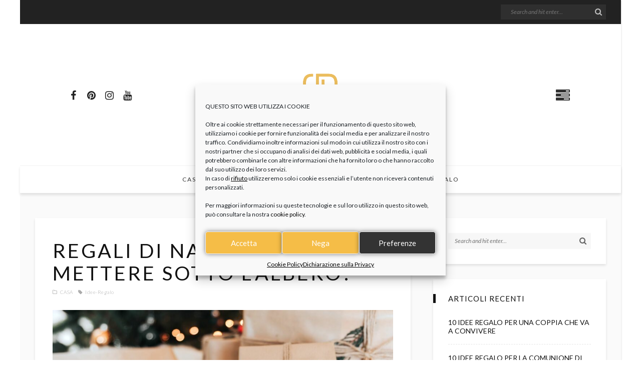

--- FILE ---
content_type: text/html; charset=UTF-8
request_url: https://magazine.gioiapura.it/regali-di-natale-2022-cosa-mettere-sotto-lalbero/
body_size: 27517
content:
<!DOCTYPE html>
<html lang="it-IT">
<head>
	<!--  meta tag -->
	<meta charset="UTF-8"/>
	<meta http-equiv="X-UA-Compatible" content="IE=edge">
	<meta name="viewport" content="width=device-width, initial-scale=1.0">
	<link rel="profile" href="http://gmpg.org/xfn/11"/>
	<link rel="pingback" href="https://magazine.gioiapura.it/xmlrpc.php"/>

	<script type="application/javascript">var desert_ajax_url = "https://magazine.gioiapura.it/wp-admin/admin-ajax.php"</script><meta name='robots' content='index, follow, max-image-preview:large, max-snippet:-1, max-video-preview:-1' />
		<style>img:is([sizes="auto" i], [sizes^="auto," i]) { contain-intrinsic-size: 3000px 1500px }</style>
		<meta property="og:title" content="REGALI DI NATALE 2022: COSA METTERE SOTTO L’ALBERO?"/><meta property="og:type" content="article"/><meta property="og:url" content="https://magazine.gioiapura.it/regali-di-natale-2022-cosa-mettere-sotto-lalbero/"/><meta property="og:site_name" content="Gioiapura Magazine"/><meta property="og:description" content="Il Natale si sta avvicinando, anche quest’anno siamo alla ricerca dei regali giusti per i nostri cari: cosa metteremo sotto l’albero di Natale? Per scovare le idee regalo perfette leggi i nostri consigli, abbiamo pensato ad una selezione dei migliori regali di Natale 2022 per aiutarti a scegliere attraverso spunti interessanti che ti faranno fare..."/><meta property="og:image" content="https://magazine.gioiapura.it/wp-content/uploads/2022/12/BLOG_cover.jpg"/>
	<!-- This site is optimized with the Yoast SEO plugin v22.6 - https://yoast.com/wordpress/plugins/seo/ -->
	<title>Regali di Natale 2022: cosa mettere sotto l&#039;albero di Natale? | GioiaPura</title>
	<meta name="description" content="Cosa mettere sotto l&#039;albero di Natale? La selezione dei migliori regali natalizi 2022 secondo GioiaPura acquistabili direttamente online." />
	<link rel="canonical" href="https://magazine.gioiapura.it/regali-di-natale-2022-cosa-mettere-sotto-lalbero/" />
	<meta property="og:locale" content="it_IT" />
	<meta property="og:type" content="article" />
	<meta property="og:title" content="Regali di Natale 2022: cosa mettere sotto l&#039;albero di Natale? | GioiaPura" />
	<meta property="og:description" content="Cosa mettere sotto l&#039;albero di Natale? La selezione dei migliori regali natalizi 2022 secondo GioiaPura acquistabili direttamente online." />
	<meta property="og:url" content="https://magazine.gioiapura.it/regali-di-natale-2022-cosa-mettere-sotto-lalbero/" />
	<meta property="og:site_name" content="Gioiapura Magazine" />
	<meta property="article:published_time" content="2022-12-02T09:28:00+00:00" />
	<meta property="article:modified_time" content="2022-12-06T10:28:15+00:00" />
	<meta property="og:image" content="https://magazine.gioiapura.it/wp-content/uploads/2022/12/BLOG_cover.jpg" />
	<meta property="og:image:width" content="1920" />
	<meta property="og:image:height" content="1080" />
	<meta property="og:image:type" content="image/jpeg" />
	<meta name="author" content="GioiaPura" />
	<meta name="twitter:card" content="summary_large_image" />
	<script type="application/ld+json" class="yoast-schema-graph">{"@context":"https://schema.org","@graph":[{"@type":"Article","@id":"https://magazine.gioiapura.it/regali-di-natale-2022-cosa-mettere-sotto-lalbero/#article","isPartOf":{"@id":"https://magazine.gioiapura.it/regali-di-natale-2022-cosa-mettere-sotto-lalbero/"},"author":{"name":"GioiaPura","@id":"https://magazine.gioiapura.it/#/schema/person/4a766e8c9963cc222d72dbfd0cfe6ba1"},"headline":"REGALI DI NATALE 2022: COSA METTERE SOTTO L’ALBERO?","datePublished":"2022-12-02T09:28:00+00:00","dateModified":"2022-12-06T10:28:15+00:00","mainEntityOfPage":{"@id":"https://magazine.gioiapura.it/regali-di-natale-2022-cosa-mettere-sotto-lalbero/"},"wordCount":838,"commentCount":0,"publisher":{"@id":"https://magazine.gioiapura.it/#organization"},"image":{"@id":"https://magazine.gioiapura.it/regali-di-natale-2022-cosa-mettere-sotto-lalbero/#primaryimage"},"thumbnailUrl":"https://magazine.gioiapura.it/wp-content/uploads/2022/12/BLOG_cover.jpg","keywords":["idee-regalo"],"articleSection":["CASA"],"inLanguage":"it-IT","potentialAction":[{"@type":"CommentAction","name":"Comment","target":["https://magazine.gioiapura.it/regali-di-natale-2022-cosa-mettere-sotto-lalbero/#respond"]}]},{"@type":"WebPage","@id":"https://magazine.gioiapura.it/regali-di-natale-2022-cosa-mettere-sotto-lalbero/","url":"https://magazine.gioiapura.it/regali-di-natale-2022-cosa-mettere-sotto-lalbero/","name":"Regali di Natale 2022: cosa mettere sotto l'albero di Natale? | GioiaPura","isPartOf":{"@id":"https://magazine.gioiapura.it/#website"},"primaryImageOfPage":{"@id":"https://magazine.gioiapura.it/regali-di-natale-2022-cosa-mettere-sotto-lalbero/#primaryimage"},"image":{"@id":"https://magazine.gioiapura.it/regali-di-natale-2022-cosa-mettere-sotto-lalbero/#primaryimage"},"thumbnailUrl":"https://magazine.gioiapura.it/wp-content/uploads/2022/12/BLOG_cover.jpg","datePublished":"2022-12-02T09:28:00+00:00","dateModified":"2022-12-06T10:28:15+00:00","description":"Cosa mettere sotto l'albero di Natale? La selezione dei migliori regali natalizi 2022 secondo GioiaPura acquistabili direttamente online.","breadcrumb":{"@id":"https://magazine.gioiapura.it/regali-di-natale-2022-cosa-mettere-sotto-lalbero/#breadcrumb"},"inLanguage":"it-IT","potentialAction":[{"@type":"ReadAction","target":["https://magazine.gioiapura.it/regali-di-natale-2022-cosa-mettere-sotto-lalbero/"]}]},{"@type":"ImageObject","inLanguage":"it-IT","@id":"https://magazine.gioiapura.it/regali-di-natale-2022-cosa-mettere-sotto-lalbero/#primaryimage","url":"https://magazine.gioiapura.it/wp-content/uploads/2022/12/BLOG_cover.jpg","contentUrl":"https://magazine.gioiapura.it/wp-content/uploads/2022/12/BLOG_cover.jpg","width":1920,"height":1080,"caption":"regali-natale-2022"},{"@type":"BreadcrumbList","@id":"https://magazine.gioiapura.it/regali-di-natale-2022-cosa-mettere-sotto-lalbero/#breadcrumb","itemListElement":[{"@type":"ListItem","position":1,"name":"Home","item":"https://magazine.gioiapura.it/"},{"@type":"ListItem","position":2,"name":"REGALI DI NATALE 2022: COSA METTERE SOTTO L’ALBERO?"}]},{"@type":"WebSite","@id":"https://magazine.gioiapura.it/#website","url":"https://magazine.gioiapura.it/","name":"Gioiapura Magazine","description":"Gioielli, idee regalo, best seller GioiaPura","publisher":{"@id":"https://magazine.gioiapura.it/#organization"},"potentialAction":[{"@type":"SearchAction","target":{"@type":"EntryPoint","urlTemplate":"https://magazine.gioiapura.it/?s={search_term_string}"},"query-input":"required name=search_term_string"}],"inLanguage":"it-IT"},{"@type":"Organization","@id":"https://magazine.gioiapura.it/#organization","name":"Gioiapura","url":"https://magazine.gioiapura.it/","logo":{"@type":"ImageObject","inLanguage":"it-IT","@id":"https://magazine.gioiapura.it/#/schema/logo/image/","url":"https://magazine.gioiapura.it/wp-content/uploads/2021/02/cropped-ICONA.png","contentUrl":"https://magazine.gioiapura.it/wp-content/uploads/2021/02/cropped-ICONA.png","width":512,"height":512,"caption":"Gioiapura"},"image":{"@id":"https://magazine.gioiapura.it/#/schema/logo/image/"}},{"@type":"Person","@id":"https://magazine.gioiapura.it/#/schema/person/4a766e8c9963cc222d72dbfd0cfe6ba1","name":"GioiaPura","image":{"@type":"ImageObject","inLanguage":"it-IT","@id":"https://magazine.gioiapura.it/#/schema/person/image/","url":"https://secure.gravatar.com/avatar/9292aa203e5d8753565d886a74533fa7?s=96&d=mm&r=g","contentUrl":"https://secure.gravatar.com/avatar/9292aa203e5d8753565d886a74533fa7?s=96&d=mm&r=g","caption":"GioiaPura"}}]}</script>
	<!-- / Yoast SEO plugin. -->


<link rel='dns-prefetch' href='//fonts.googleapis.com' />
<link rel="alternate" type="application/rss+xml" title="Gioiapura Magazine &raquo; Feed" href="https://magazine.gioiapura.it/feed/" />
<link rel="alternate" type="application/rss+xml" title="Gioiapura Magazine &raquo; Feed dei commenti" href="https://magazine.gioiapura.it/comments/feed/" />
<link rel="alternate" type="application/rss+xml" title="Gioiapura Magazine &raquo; REGALI DI NATALE 2022: COSA METTERE SOTTO L’ALBERO? Feed dei commenti" href="https://magazine.gioiapura.it/regali-di-natale-2022-cosa-mettere-sotto-lalbero/feed/" />
<script type="text/javascript">
/* <![CDATA[ */
window._wpemojiSettings = {"baseUrl":"https:\/\/s.w.org\/images\/core\/emoji\/15.0.3\/72x72\/","ext":".png","svgUrl":"https:\/\/s.w.org\/images\/core\/emoji\/15.0.3\/svg\/","svgExt":".svg","source":{"concatemoji":"https:\/\/magazine.gioiapura.it\/wp-includes\/js\/wp-emoji-release.min.js?ver=6.5.2"}};
/*! This file is auto-generated */
!function(i,n){var o,s,e;function c(e){try{var t={supportTests:e,timestamp:(new Date).valueOf()};sessionStorage.setItem(o,JSON.stringify(t))}catch(e){}}function p(e,t,n){e.clearRect(0,0,e.canvas.width,e.canvas.height),e.fillText(t,0,0);var t=new Uint32Array(e.getImageData(0,0,e.canvas.width,e.canvas.height).data),r=(e.clearRect(0,0,e.canvas.width,e.canvas.height),e.fillText(n,0,0),new Uint32Array(e.getImageData(0,0,e.canvas.width,e.canvas.height).data));return t.every(function(e,t){return e===r[t]})}function u(e,t,n){switch(t){case"flag":return n(e,"\ud83c\udff3\ufe0f\u200d\u26a7\ufe0f","\ud83c\udff3\ufe0f\u200b\u26a7\ufe0f")?!1:!n(e,"\ud83c\uddfa\ud83c\uddf3","\ud83c\uddfa\u200b\ud83c\uddf3")&&!n(e,"\ud83c\udff4\udb40\udc67\udb40\udc62\udb40\udc65\udb40\udc6e\udb40\udc67\udb40\udc7f","\ud83c\udff4\u200b\udb40\udc67\u200b\udb40\udc62\u200b\udb40\udc65\u200b\udb40\udc6e\u200b\udb40\udc67\u200b\udb40\udc7f");case"emoji":return!n(e,"\ud83d\udc26\u200d\u2b1b","\ud83d\udc26\u200b\u2b1b")}return!1}function f(e,t,n){var r="undefined"!=typeof WorkerGlobalScope&&self instanceof WorkerGlobalScope?new OffscreenCanvas(300,150):i.createElement("canvas"),a=r.getContext("2d",{willReadFrequently:!0}),o=(a.textBaseline="top",a.font="600 32px Arial",{});return e.forEach(function(e){o[e]=t(a,e,n)}),o}function t(e){var t=i.createElement("script");t.src=e,t.defer=!0,i.head.appendChild(t)}"undefined"!=typeof Promise&&(o="wpEmojiSettingsSupports",s=["flag","emoji"],n.supports={everything:!0,everythingExceptFlag:!0},e=new Promise(function(e){i.addEventListener("DOMContentLoaded",e,{once:!0})}),new Promise(function(t){var n=function(){try{var e=JSON.parse(sessionStorage.getItem(o));if("object"==typeof e&&"number"==typeof e.timestamp&&(new Date).valueOf()<e.timestamp+604800&&"object"==typeof e.supportTests)return e.supportTests}catch(e){}return null}();if(!n){if("undefined"!=typeof Worker&&"undefined"!=typeof OffscreenCanvas&&"undefined"!=typeof URL&&URL.createObjectURL&&"undefined"!=typeof Blob)try{var e="postMessage("+f.toString()+"("+[JSON.stringify(s),u.toString(),p.toString()].join(",")+"));",r=new Blob([e],{type:"text/javascript"}),a=new Worker(URL.createObjectURL(r),{name:"wpTestEmojiSupports"});return void(a.onmessage=function(e){c(n=e.data),a.terminate(),t(n)})}catch(e){}c(n=f(s,u,p))}t(n)}).then(function(e){for(var t in e)n.supports[t]=e[t],n.supports.everything=n.supports.everything&&n.supports[t],"flag"!==t&&(n.supports.everythingExceptFlag=n.supports.everythingExceptFlag&&n.supports[t]);n.supports.everythingExceptFlag=n.supports.everythingExceptFlag&&!n.supports.flag,n.DOMReady=!1,n.readyCallback=function(){n.DOMReady=!0}}).then(function(){return e}).then(function(){var e;n.supports.everything||(n.readyCallback(),(e=n.source||{}).concatemoji?t(e.concatemoji):e.wpemoji&&e.twemoji&&(t(e.twemoji),t(e.wpemoji)))}))}((window,document),window._wpemojiSettings);
/* ]]> */
</script>
<link rel='stylesheet' id='desert_shortcodes-style-css' href='https://magazine.gioiapura.it/wp-content/plugins/desert-core/assets/core-style.css?ver=1.2' type='text/css' media='all' />
<style id='wp-emoji-styles-inline-css' type='text/css'>

	img.wp-smiley, img.emoji {
		display: inline !important;
		border: none !important;
		box-shadow: none !important;
		height: 1em !important;
		width: 1em !important;
		margin: 0 0.07em !important;
		vertical-align: -0.1em !important;
		background: none !important;
		padding: 0 !important;
	}
</style>
<style id='classic-theme-styles-inline-css' type='text/css'>
/*! This file is auto-generated */
.wp-block-button__link{color:#fff;background-color:#32373c;border-radius:9999px;box-shadow:none;text-decoration:none;padding:calc(.667em + 2px) calc(1.333em + 2px);font-size:1.125em}.wp-block-file__button{background:#32373c;color:#fff;text-decoration:none}
</style>
<style id='global-styles-inline-css' type='text/css'>
body{--wp--preset--color--black: #000000;--wp--preset--color--cyan-bluish-gray: #abb8c3;--wp--preset--color--white: #ffffff;--wp--preset--color--pale-pink: #f78da7;--wp--preset--color--vivid-red: #cf2e2e;--wp--preset--color--luminous-vivid-orange: #ff6900;--wp--preset--color--luminous-vivid-amber: #fcb900;--wp--preset--color--light-green-cyan: #7bdcb5;--wp--preset--color--vivid-green-cyan: #00d084;--wp--preset--color--pale-cyan-blue: #8ed1fc;--wp--preset--color--vivid-cyan-blue: #0693e3;--wp--preset--color--vivid-purple: #9b51e0;--wp--preset--gradient--vivid-cyan-blue-to-vivid-purple: linear-gradient(135deg,rgba(6,147,227,1) 0%,rgb(155,81,224) 100%);--wp--preset--gradient--light-green-cyan-to-vivid-green-cyan: linear-gradient(135deg,rgb(122,220,180) 0%,rgb(0,208,130) 100%);--wp--preset--gradient--luminous-vivid-amber-to-luminous-vivid-orange: linear-gradient(135deg,rgba(252,185,0,1) 0%,rgba(255,105,0,1) 100%);--wp--preset--gradient--luminous-vivid-orange-to-vivid-red: linear-gradient(135deg,rgba(255,105,0,1) 0%,rgb(207,46,46) 100%);--wp--preset--gradient--very-light-gray-to-cyan-bluish-gray: linear-gradient(135deg,rgb(238,238,238) 0%,rgb(169,184,195) 100%);--wp--preset--gradient--cool-to-warm-spectrum: linear-gradient(135deg,rgb(74,234,220) 0%,rgb(151,120,209) 20%,rgb(207,42,186) 40%,rgb(238,44,130) 60%,rgb(251,105,98) 80%,rgb(254,248,76) 100%);--wp--preset--gradient--blush-light-purple: linear-gradient(135deg,rgb(255,206,236) 0%,rgb(152,150,240) 100%);--wp--preset--gradient--blush-bordeaux: linear-gradient(135deg,rgb(254,205,165) 0%,rgb(254,45,45) 50%,rgb(107,0,62) 100%);--wp--preset--gradient--luminous-dusk: linear-gradient(135deg,rgb(255,203,112) 0%,rgb(199,81,192) 50%,rgb(65,88,208) 100%);--wp--preset--gradient--pale-ocean: linear-gradient(135deg,rgb(255,245,203) 0%,rgb(182,227,212) 50%,rgb(51,167,181) 100%);--wp--preset--gradient--electric-grass: linear-gradient(135deg,rgb(202,248,128) 0%,rgb(113,206,126) 100%);--wp--preset--gradient--midnight: linear-gradient(135deg,rgb(2,3,129) 0%,rgb(40,116,252) 100%);--wp--preset--font-size--small: 13px;--wp--preset--font-size--medium: 20px;--wp--preset--font-size--large: 36px;--wp--preset--font-size--x-large: 42px;--wp--preset--spacing--20: 0.44rem;--wp--preset--spacing--30: 0.67rem;--wp--preset--spacing--40: 1rem;--wp--preset--spacing--50: 1.5rem;--wp--preset--spacing--60: 2.25rem;--wp--preset--spacing--70: 3.38rem;--wp--preset--spacing--80: 5.06rem;--wp--preset--shadow--natural: 6px 6px 9px rgba(0, 0, 0, 0.2);--wp--preset--shadow--deep: 12px 12px 50px rgba(0, 0, 0, 0.4);--wp--preset--shadow--sharp: 6px 6px 0px rgba(0, 0, 0, 0.2);--wp--preset--shadow--outlined: 6px 6px 0px -3px rgba(255, 255, 255, 1), 6px 6px rgba(0, 0, 0, 1);--wp--preset--shadow--crisp: 6px 6px 0px rgba(0, 0, 0, 1);}:where(.is-layout-flex){gap: 0.5em;}:where(.is-layout-grid){gap: 0.5em;}body .is-layout-flow > .alignleft{float: left;margin-inline-start: 0;margin-inline-end: 2em;}body .is-layout-flow > .alignright{float: right;margin-inline-start: 2em;margin-inline-end: 0;}body .is-layout-flow > .aligncenter{margin-left: auto !important;margin-right: auto !important;}body .is-layout-constrained > .alignleft{float: left;margin-inline-start: 0;margin-inline-end: 2em;}body .is-layout-constrained > .alignright{float: right;margin-inline-start: 2em;margin-inline-end: 0;}body .is-layout-constrained > .aligncenter{margin-left: auto !important;margin-right: auto !important;}body .is-layout-constrained > :where(:not(.alignleft):not(.alignright):not(.alignfull)){max-width: var(--wp--style--global--content-size);margin-left: auto !important;margin-right: auto !important;}body .is-layout-constrained > .alignwide{max-width: var(--wp--style--global--wide-size);}body .is-layout-flex{display: flex;}body .is-layout-flex{flex-wrap: wrap;align-items: center;}body .is-layout-flex > *{margin: 0;}body .is-layout-grid{display: grid;}body .is-layout-grid > *{margin: 0;}:where(.wp-block-columns.is-layout-flex){gap: 2em;}:where(.wp-block-columns.is-layout-grid){gap: 2em;}:where(.wp-block-post-template.is-layout-flex){gap: 1.25em;}:where(.wp-block-post-template.is-layout-grid){gap: 1.25em;}.has-black-color{color: var(--wp--preset--color--black) !important;}.has-cyan-bluish-gray-color{color: var(--wp--preset--color--cyan-bluish-gray) !important;}.has-white-color{color: var(--wp--preset--color--white) !important;}.has-pale-pink-color{color: var(--wp--preset--color--pale-pink) !important;}.has-vivid-red-color{color: var(--wp--preset--color--vivid-red) !important;}.has-luminous-vivid-orange-color{color: var(--wp--preset--color--luminous-vivid-orange) !important;}.has-luminous-vivid-amber-color{color: var(--wp--preset--color--luminous-vivid-amber) !important;}.has-light-green-cyan-color{color: var(--wp--preset--color--light-green-cyan) !important;}.has-vivid-green-cyan-color{color: var(--wp--preset--color--vivid-green-cyan) !important;}.has-pale-cyan-blue-color{color: var(--wp--preset--color--pale-cyan-blue) !important;}.has-vivid-cyan-blue-color{color: var(--wp--preset--color--vivid-cyan-blue) !important;}.has-vivid-purple-color{color: var(--wp--preset--color--vivid-purple) !important;}.has-black-background-color{background-color: var(--wp--preset--color--black) !important;}.has-cyan-bluish-gray-background-color{background-color: var(--wp--preset--color--cyan-bluish-gray) !important;}.has-white-background-color{background-color: var(--wp--preset--color--white) !important;}.has-pale-pink-background-color{background-color: var(--wp--preset--color--pale-pink) !important;}.has-vivid-red-background-color{background-color: var(--wp--preset--color--vivid-red) !important;}.has-luminous-vivid-orange-background-color{background-color: var(--wp--preset--color--luminous-vivid-orange) !important;}.has-luminous-vivid-amber-background-color{background-color: var(--wp--preset--color--luminous-vivid-amber) !important;}.has-light-green-cyan-background-color{background-color: var(--wp--preset--color--light-green-cyan) !important;}.has-vivid-green-cyan-background-color{background-color: var(--wp--preset--color--vivid-green-cyan) !important;}.has-pale-cyan-blue-background-color{background-color: var(--wp--preset--color--pale-cyan-blue) !important;}.has-vivid-cyan-blue-background-color{background-color: var(--wp--preset--color--vivid-cyan-blue) !important;}.has-vivid-purple-background-color{background-color: var(--wp--preset--color--vivid-purple) !important;}.has-black-border-color{border-color: var(--wp--preset--color--black) !important;}.has-cyan-bluish-gray-border-color{border-color: var(--wp--preset--color--cyan-bluish-gray) !important;}.has-white-border-color{border-color: var(--wp--preset--color--white) !important;}.has-pale-pink-border-color{border-color: var(--wp--preset--color--pale-pink) !important;}.has-vivid-red-border-color{border-color: var(--wp--preset--color--vivid-red) !important;}.has-luminous-vivid-orange-border-color{border-color: var(--wp--preset--color--luminous-vivid-orange) !important;}.has-luminous-vivid-amber-border-color{border-color: var(--wp--preset--color--luminous-vivid-amber) !important;}.has-light-green-cyan-border-color{border-color: var(--wp--preset--color--light-green-cyan) !important;}.has-vivid-green-cyan-border-color{border-color: var(--wp--preset--color--vivid-green-cyan) !important;}.has-pale-cyan-blue-border-color{border-color: var(--wp--preset--color--pale-cyan-blue) !important;}.has-vivid-cyan-blue-border-color{border-color: var(--wp--preset--color--vivid-cyan-blue) !important;}.has-vivid-purple-border-color{border-color: var(--wp--preset--color--vivid-purple) !important;}.has-vivid-cyan-blue-to-vivid-purple-gradient-background{background: var(--wp--preset--gradient--vivid-cyan-blue-to-vivid-purple) !important;}.has-light-green-cyan-to-vivid-green-cyan-gradient-background{background: var(--wp--preset--gradient--light-green-cyan-to-vivid-green-cyan) !important;}.has-luminous-vivid-amber-to-luminous-vivid-orange-gradient-background{background: var(--wp--preset--gradient--luminous-vivid-amber-to-luminous-vivid-orange) !important;}.has-luminous-vivid-orange-to-vivid-red-gradient-background{background: var(--wp--preset--gradient--luminous-vivid-orange-to-vivid-red) !important;}.has-very-light-gray-to-cyan-bluish-gray-gradient-background{background: var(--wp--preset--gradient--very-light-gray-to-cyan-bluish-gray) !important;}.has-cool-to-warm-spectrum-gradient-background{background: var(--wp--preset--gradient--cool-to-warm-spectrum) !important;}.has-blush-light-purple-gradient-background{background: var(--wp--preset--gradient--blush-light-purple) !important;}.has-blush-bordeaux-gradient-background{background: var(--wp--preset--gradient--blush-bordeaux) !important;}.has-luminous-dusk-gradient-background{background: var(--wp--preset--gradient--luminous-dusk) !important;}.has-pale-ocean-gradient-background{background: var(--wp--preset--gradient--pale-ocean) !important;}.has-electric-grass-gradient-background{background: var(--wp--preset--gradient--electric-grass) !important;}.has-midnight-gradient-background{background: var(--wp--preset--gradient--midnight) !important;}.has-small-font-size{font-size: var(--wp--preset--font-size--small) !important;}.has-medium-font-size{font-size: var(--wp--preset--font-size--medium) !important;}.has-large-font-size{font-size: var(--wp--preset--font-size--large) !important;}.has-x-large-font-size{font-size: var(--wp--preset--font-size--x-large) !important;}
.wp-block-navigation a:where(:not(.wp-element-button)){color: inherit;}
:where(.wp-block-post-template.is-layout-flex){gap: 1.25em;}:where(.wp-block-post-template.is-layout-grid){gap: 1.25em;}
:where(.wp-block-columns.is-layout-flex){gap: 2em;}:where(.wp-block-columns.is-layout-grid){gap: 2em;}
.wp-block-pullquote{font-size: 1.5em;line-height: 1.6;}
</style>
<link rel='stylesheet' id='cmplz-general-css' href='https://magazine.gioiapura.it/wp-content/plugins/complianz-gdpr/assets/css/cookieblocker.min.css?ver=1762997389' type='text/css' media='all' />
<link rel='stylesheet' id='bb-owl-carousel-css' href='https://magazine.gioiapura.it/wp-content/themes/desert-child/bb-owl-carousel/assets/owl.carousel.min.css?ver=1.0' type='text/css' media='all' />
<link rel='stylesheet' id='bb-owl-carousel-default-css' href='https://magazine.gioiapura.it/wp-content/themes/desert-child/bb-owl-carousel/assets/owl.theme.default.min.css?ver=1.0' type='text/css' media='all' />
<link rel='stylesheet' id='bb-styles-css' href='https://magazine.gioiapura.it/wp-content/themes/desert-child/bb-styles.css?ver=1.0.0' type='text/css' media='all' />
<link rel='stylesheet' id='desert-extends-style-css' href='https://magazine.gioiapura.it/wp-content/themes/desert/assets/external_script/theme-external-style.css?ver=1.8' type='text/css' media='all' />
<link rel='stylesheet' id='desert-main-style-css' href='https://magazine.gioiapura.it/wp-content/themes/desert/assets/css/theme-style.css?ver=1.8' type='text/css' media='all' />
<link rel='stylesheet' id='desert-main-style-responsive-css' href='https://magazine.gioiapura.it/wp-content/themes/desert/assets/css/theme-responsive.css?ver=1.8' type='text/css' media='all' />
<link rel='stylesheet' id='desert-default-style-css' href='https://magazine.gioiapura.it/wp-content/themes/desert-child/style.css?ver=1.8' type='text/css' media='all' />
<link rel='stylesheet' id='elementor-icons-css' href='https://magazine.gioiapura.it/wp-content/plugins/elementor/assets/lib/eicons/css/elementor-icons.min.css?ver=5.29.0' type='text/css' media='all' />
<link rel='stylesheet' id='elementor-frontend-css' href='https://magazine.gioiapura.it/wp-content/plugins/elementor/assets/css/frontend.min.css?ver=3.21.4' type='text/css' media='all' />
<link rel='stylesheet' id='swiper-css' href='https://magazine.gioiapura.it/wp-content/plugins/elementor/assets/lib/swiper/v8/css/swiper.min.css?ver=8.4.5' type='text/css' media='all' />
<link rel='stylesheet' id='elementor-post-28-css' href='https://magazine.gioiapura.it/wp-content/uploads/elementor/css/post-28.css?ver=1714587865' type='text/css' media='all' />
<link rel='stylesheet' id='elementor-global-css' href='https://magazine.gioiapura.it/wp-content/uploads/elementor/css/global.css?ver=1714587865' type='text/css' media='all' />
<link rel='stylesheet' id='elementor-post-8464-css' href='https://magazine.gioiapura.it/wp-content/uploads/elementor/css/post-8464.css?ver=1714600531' type='text/css' media='all' />
<link rel='stylesheet' id='redux-google-fonts-desert_theme_options-css' href='https://fonts.googleapis.com/css?family=Lato%3A100%2C300%2C400%2C700%2C900%2C100italic%2C300italic%2C400italic%2C700italic%2C900italic&#038;subset=latin&#038;ver=1767796294' type='text/css' media='all' />
<link rel='stylesheet' id='google-fonts-1-css' href='https://fonts.googleapis.com/css?family=Lato%3A100%2C100italic%2C200%2C200italic%2C300%2C300italic%2C400%2C400italic%2C500%2C500italic%2C600%2C600italic%2C700%2C700italic%2C800%2C800italic%2C900%2C900italic%7CRoboto+Slab%3A100%2C100italic%2C200%2C200italic%2C300%2C300italic%2C400%2C400italic%2C500%2C500italic%2C600%2C600italic%2C700%2C700italic%2C800%2C800italic%2C900%2C900italic&#038;display=auto&#038;ver=6.5.2' type='text/css' media='all' />
<link rel="preconnect" href="https://fonts.gstatic.com/" crossorigin><script type="text/javascript" src="https://magazine.gioiapura.it/wp-includes/js/jquery/jquery.min.js?ver=3.7.1" id="jquery-core-js"></script>
<script type="text/javascript" src="https://magazine.gioiapura.it/wp-includes/js/jquery/jquery-migrate.min.js?ver=3.4.1" id="jquery-migrate-js"></script>
<link rel="apple-touch-icon" href="https://magazine.gioiapura.it/wp-content/uploads/2024/10/cropped-LOGO_social.jpg" /><meta name="msapplication-TileColor" content="#ffffff"><meta name="msapplication-TileImage" content="https://magazine.gioiapura.it/wp-content/uploads/2024/10/cropped-LOGO_social.jpg" /><link rel="https://api.w.org/" href="https://magazine.gioiapura.it/wp-json/" /><link rel="alternate" type="application/json" href="https://magazine.gioiapura.it/wp-json/wp/v2/posts/8464" /><link rel="EditURI" type="application/rsd+xml" title="RSD" href="https://magazine.gioiapura.it/xmlrpc.php?rsd" />
<meta name="generator" content="WordPress 6.5.2" />
<link rel='shortlink' href='https://magazine.gioiapura.it/?p=8464' />
<link rel="alternate" type="application/json+oembed" href="https://magazine.gioiapura.it/wp-json/oembed/1.0/embed?url=https%3A%2F%2Fmagazine.gioiapura.it%2Fregali-di-natale-2022-cosa-mettere-sotto-lalbero%2F" />
<link rel="alternate" type="text/xml+oembed" href="https://magazine.gioiapura.it/wp-json/oembed/1.0/embed?url=https%3A%2F%2Fmagazine.gioiapura.it%2Fregali-di-natale-2022-cosa-mettere-sotto-lalbero%2F&#038;format=xml" />
<script type="text/javascript">var ajaxurl = "https://magazine.gioiapura.it/wp-admin/admin-ajax.php";</script>			<style>.cmplz-hidden {
					display: none !important;
				}</style><meta name="generator" content="Elementor 3.21.4; features: e_optimized_assets_loading, additional_custom_breakpoints; settings: css_print_method-external, google_font-enabled, font_display-auto">
<link rel="icon" href="https://magazine.gioiapura.it/wp-content/uploads/2024/10/cropped-LOGO_social-32x32.jpg" sizes="32x32" />
<link rel="icon" href="https://magazine.gioiapura.it/wp-content/uploads/2024/10/cropped-LOGO_social-192x192.jpg" sizes="192x192" />
<link rel="apple-touch-icon" href="https://magazine.gioiapura.it/wp-content/uploads/2024/10/cropped-LOGO_social-180x180.jpg" />
<meta name="msapplication-TileImage" content="https://magazine.gioiapura.it/wp-content/uploads/2024/10/cropped-LOGO_social-270x270.jpg" />
<style type="text/css" title="dynamic-css" class="options-output">body{background-color:#ffffff;background-repeat:no-repeat;background-size:contain;background-attachment:inherit;background-position:left top;}.logo-area-wrap{background-color:#ffffff;background-repeat:repeat;background-size:inherit;background-attachment:fixed;background-position:center center;}.footer-area-outer{background-color:#f5bd47;background-repeat:no-repeat;background-size:cover;background-attachment:inherit;background-position:center center;}.top-bar-menu{font-family:Lato;text-transform:uppercase;letter-spacing:1px;font-weight:400;font-style:normal;color:#111111;font-size:10px;}.logo-text a{font-family:Lato;text-transform:uppercase;letter-spacing:4px;font-weight:400;font-style:normal;color:#111111;font-size:60px;}.main-nav-wrap,.mobile-menu-wrap,.mobile-nav-button{font-family:Lato;text-transform:uppercase;letter-spacing:2px;font-weight:400;font-style:normal;font-size:12px;}.widget-title{font-family:Lato;text-transform:uppercase;letter-spacing:1px;font-weight:400;font-style:normal;color:#111111;font-size:15px;}body{font-family:Lato,Arial, Helvetica, sans-serif;font-weight:400;font-style:normal;color:#333333;font-size:15px;}.post-title,.widget_recent_entries ul{font-family:Lato,Arial, Helvetica, sans-serif;text-transform:uppercase;font-weight:400;font-style:normal;color:#111;}.post-meta-info,.is-right-footer,.comment-metadata{font-family:Lato,Arial, Helvetica, sans-serif;text-transform:capitalize;letter-spacing:.5px;font-weight:300;font-style:normal;color:#aaa;font-size:10px;}.post-cate-info,blockquote,.post-widget-num,.comment-author .fn{font-family:Lato,Arial, Helvetica, sans-serif;text-transform:uppercase;letter-spacing:1px;font-weight:400;font-style:normal;font-size:11px;}</style><style type="text/css" media="all">.widget-instagram-footer-header, .shortcode-dropcap.is-art:before, .logo-404{ font-family: Lato;}.view-info-number, .num-count{ font-family: Lato;}.post-excerpt{ font-size: 14px;}.post-title.is-big-title{ font-size: 36px;}.post-title.is-medium-title{ font-size: 20px;}.post-title.is-small-title, .widget_recent_entries ul{ font-size: 14px;}.screen-reader-text:focus, .logo-area-wrap .social-bar-outer .desert-social-wrap a:hover, .logo-area-wrap .social-bar-outer .desert-social-wrap a:focus,.mobile-nav-button .icon-wrap:hover, .mobile-nav-button .icon-wrap:focus, .main-nav-inner > .current-menu-item > a, .main-nav-inner .is-sub-menu .current-menu-item > a,.main-nav-inner li > a:hover, .main-nav-inner li > a:focus, .post-cate-info, .post-meta-info a:hover, .post-meta-info a:focus, .thumb-caption i,.share-to-social:hover, .share-to-social:focus, .close-off-canvas-wrap i:hover, .close-off-canvas-wrap i:focus, .mobile-menu-wrap ul li a:hover, .mobile-menu-wrap ul li a:focus,.explain-menu:hover, .explain-menu:focus, .active .explain-menu, .widget .cat-item a:hover, .widget_archive li a:hover, .widget_pages .page_item a:hover, .widget_nav_menu li a:hover, .widget_meta a:hover,.widget_recent_entries a:hover, .widget_recent_entries a:focus, .social-bar-outer .desert-social-wrap a:hover, .social-bar-outer .desert-social-wrap a:focus,.twitter-content a, .desert-instagram-username a:hover, .desert-instagram-username a:focus, blockquote > *, .entry a:hover, .entry a:focus, .single-author-box .desert-social-wrap a:hover, .single-author-box .desert-social-wrap a:focus,.single-nav a:hover, .single-nav a:focus, .comment-author .fn, .logo-404 h1{ color: #f5bd47;}.pagination-num .current, .pagination-num a:hover, .pagination-num a:focus, input[type="button"]:hover, input[type="button"]:focus, input[type="submit"]:hover, input[type="submit"]:focus, .feat-wrap .slick-dots li.slick-active:before,#desert-back-top i, .post-thumb .mejs-controls .mejs-horizontal-volume-slider .mejs-horizontal-volume-current, .post-thumb .mejs-controls .mejs-time-rail .mejs-time-current,.mejs-controls .mejs-time-rail .mejs-time-current:after, .widget_mc4wp_form_widget .mc4wp-form input[type="submit"], .desert-instagram-follow span, .pagination-wrap .blog-loadmore-link:hover,.desert-instagram-link:hover a, .desert-instagram-link:focus a, .single-nav a:hover .desert-nav-icon, .single-nav a:focus .desert-nav-icon, .single-pagination-inner a:hover > span.single-pagination-el, .single-pagination-inner a:focus > span.single-pagination-el{ background-color: #f5bd47;}.feat-wrap .slick-dots li.slick-active:before, .top-bar-menu-inner .sub-menu, .main-nav-inner > li:before,.main-nav-inner .is-sub-menu, .post-cate-info .cate-info-el:before, blockquote,.single-pagination-inner a:hover > span.single-pagination-el, .single-pagination-inner a:focus > span.single-pagination-el{ border-color: #f5bd47;}.main-nav-inner > li > a{color: #333333; }.main-nav-inner > li:before{ border-color: #333333; }.main-nav-inner li > a:hover, .main-nav-inner li > a:focus { color: #f5bd47; }.main-nav-inner .is-sub-menu a { color: #333333; }.main-nav-inner .is-sub-menu a:hover, .main-nav-inner .is-sub-menu a:focus { color: #f5bd47 !important; }.main-nav-inner .is-sub-menu { border-top-color: #f5bd47; }.copyright-text { background-color: transparent;}.post-gallery.is-grid.post-thumb:before {
    display: none;
}

.post-excerpt {
    color: #888;
}

.post-gallery.is-grid.post-thumb img:hover {
    opacity: .8;
}

.comment-body .comment-author img {
    width: auto !important;
    max-width: 75px;
    margin-top: 0;
    margin-bottom: 0;
}

.logo-image-mobile img {
    max-height: 35px;
}

.off-canvas-wrap .widget {
    padding: 0;
    -webkit-box-shadow: none !important;
    -moz-box-shadow: none !important;
    box-shadow: none !important;
}

.zilla-likes:hover:before, .zilla-likes.active:before, .zilla-likes:before {
        margin-right: 5px;
}

.main-nav-inner .mega-category-menu .is-sub-menu a:hover, .main-nav-inner .mega-category-menu .is-sub-menu a:focus, .main-nav-inner .mega-category-menu .is-sub-menu li:last-child a:hover, .main-nav-inner .mega-category-menu .is-sub-menu li:last-child a:focus {
    background-color: inherit;
    border-color: inherit;
    color: inherit;
    border: none;
    opacity: 0.7 !important;
}

.main-nav-inner .mega-category-menu .is-sub-menu {
    text-align: left;
}

.main-nav-inner .mega-category-menu .is-sub-menu li:last-child a,
.main-nav-inner .mega-category-menu .is-sub-menu li {
    border-bottom: none;
}

.skytheme-widget-instagram {
    padding-top: 0 !important;
}

.desert-aside-demos-inner span.demo-1,
.desert-aside-demos-inner span.demo-2,
.desert-aside-demos-inner span.demo-3,
.desert-aside-demos-inner span.demo-4,
.desert-aside-demos-inner span.demo-5,
.desert-aside-demos-inner span.demo-6 {
    margin-top: 0 !important;
}

.desert-aside-demos-inner span {
    font-size: 12px !important;
    margin-top: 10px !important;
}

@media only screen and (min-width: 1400px){
    .desert-container.footer-area {
        max-width: 1170px;
    }
}</style>	
<!-- Google Tag Manager -->
<!--
<script>
(function (w, d, s, l, i) {
    w[l] = w[l] || []; w[l].push({
        'gtm.start':
            new Date().getTime(), event: 'gtm.js'
    }); var f = d.getElementsByTagName(s)[0],
        j = d.createElement(s), dl = l != 'dataLayer' ? '&l=' + l : ''; j.async = true; j.src =
            'https://www.googletagmanager.com/gtm.js?id=' + i + dl; f.parentNode.insertBefore(j, f);
})(window, document, 'script', 'dataLayer', 'GTM-WVGCDQ');
</script>
<!-- End Google Tag Manager -->


</head><!--  #head site -->
<body class="post-template-default single single-post postid-8464 single-format-standard desert-body is-boxed is-slider-autoplay has-feat-area is-light-header elementor-default elementor-kit-28 elementor-page elementor-page-8464" itemscope  itemtype="https://schema.org/WebPage" >

<!-- Google Tag Manager (noscript) -->

<noscript>
    <iframe src="https://www.googletagmanager.com/ns.html?id=GTM-WVGCDQ"
        height="0" width="0" style="display:none;visibility:hidden">
    </iframe>
</noscript>
<!-- End Google Tag Manager (noscript) -->

<div class="off-canvas-wrap"><div class="off-canvas-search"><form  method="get" action="https://magazine.gioiapura.it/">
    <div class="desert-search">
        <span class="desert-search-input"><input type="text" class="field" placeholder="Search and hit enter&hellip;" value="" name="s" title="Search for:"/></span>
        <span class="desert-search-submit"><input type="submit" value="" /><i class="fa fa-search"></i></span>
    </div>
</form><!--  #search form  -->
</div><div class="close-off-canvas-wrap"><a href="#" id="desert-close-off-canvas"><i class="fa fa-times"></i></a></div><div class="off-canvas-inner"><div id="desert-mobile-nav" class="mobile-menu-wrap"><ul id="menu-menu-secondario-off-canvas" class="mobile-menu"><li id="menu-item-2496" class="menu-item menu-item-type-taxonomy menu-item-object-category menu-item-2496 is-category-16"><a href="https://magazine.gioiapura.it/gioielli/">GIOIELLI</a></li>
<li id="menu-item-2497" class="menu-item menu-item-type-taxonomy menu-item-object-category menu-item-2497 is-category-17"><a href="https://magazine.gioiapura.it/orologi/">OROLOGI</a></li>
<li id="menu-item-2498" class="menu-item menu-item-type-taxonomy menu-item-object-category current-post-ancestor current-menu-parent current-post-parent menu-item-2498 is-category-18"><a href="https://magazine.gioiapura.it/casa/">CASA</a></li>
<li id="menu-item-2499" class="menu-item menu-item-type-taxonomy menu-item-object-category menu-item-2499 is-category-19"><a href="https://magazine.gioiapura.it/trends/">TRENDS</a></li>
<li id="menu-item-5661" class="menu-item menu-item-type-taxonomy menu-item-object-category menu-item-5661 is-category-36"><a href="https://magazine.gioiapura.it/idee-regalo/">IDEE REGALO</a></li>
</ul></div><!-- #mobile navigation --><div class="sidebar-wrap canvas-sidebar-wrap"><aside class="widget widget_bb_newsletter_form_widget"><div class="widget-title"><h3>ISCRIVITI ALLA NEWSLETTER</h3></div>
<div class="custom-form">
	<h2>Ti aggiorneremo su Offerte e nuovi Trend. I tuoi dati sono riservati e se vuoi puoi annullare l’iscrizione in qualsiasi momento</h2>
	
	<form action="/wp-content/themes/desert-child/bb-newsletter-form/bb-newsletter-form-action.php" method="post" name="newsletter_form" id="newsletter_form_697d5b583ac8b">
		<input type="hidden" name="antiforgery_token" value="ad3bc4a95ab33159c0cc515164904d2c4d33e5c105aa332cf366599ff8e5ff62" id="antiforgery_token_697d5b583ac8b" />
		<div class="form-group">
			<input type="email" class="form-control" name="contact_email" id="contact_email_697d5b583ac8b" aria-describedby="emailHelp" placeholder="Scrivi qui la tua email" required>
		</div>
		<div class="form-check">
			<input type="checkbox" class="form-check-input" name="profiling_consent" id="profiling_consent_697d5b583ac8b" value="true">
			<label class="form-check-label" for="profiling_consent"> Conferisco il consenso alla profilazione delle delle mie scelte, abitudini di acquisto e modalità di navigazione per ricevere vantaggi speciali a me dedicati.</label>
		</div>
		<div class="email_help">
		<small>
			Iscrivendoti confermi di avere preso visione della 
			<a rel="nofollow" target="_blank" href="https://www.gioiapura.it/privacy.html"><strong>Privacy Policy</strong></a> 
			e conferisci il tuo consenso al trattamento dei dati personali per le finalità e modalità marketing ivi indicate.
		</small>
	</div>
		<div class="form-group">
			<button type="submit" class="btn btn-primary">Iscriviti ora!</button>
		</div>
	</form>
	
</div>

<script>
jQuery(document).ready(function() {
	
	var formId = '#newsletter_form_697d5b583ac8b';
	
	jQuery(formId).on('submit', function(e){
		e.preventDefault();
		
		var email = jQuery(formId + ' #contact_email_697d5b583ac8b').val();
		var consent = jQuery(formId + ' #profiling_consent_697d5b583ac8b').is(':checked');
		var antiforgery_token = jQuery(formId + ' #antiforgery_token_697d5b583ac8b').val();
		var page_url = 'https://magazine.gioiapura.it/newsletter';
		
		if (email){
			jQuery.ajax({
				type: 'POST',
				url: '/wp-content/themes/desert-child/bb-newsletter-form/bb-newsletter-form-action.php',
				data: { 
					email, consent, antiforgery_token, page_url, n: '2108a1e564454b6816c1bb63520cd21068c3310c2d5fae4a54cc69a65e7092af'
				},
				success: function(result) {
					if (result === "true") {
						jQuery('#newsletter_form_697d5b583ac8b')[0].reset();
					} else {
						alert('error');
						location.reload();
					}
				},
				error: function(result) {
					alert('error');
				}
			});
		}
	});
});
</script></aside></div><!-- off canvas widget --></div></div><!-- off-canvas wrap -->

<div class="main-site-outer"><!--  start site -->
	<div class="main-site-wrap">
		<div class="desert-site-mask"></div><!--  #site mask  -->
		<div class="header-outer">
		<div class="top-bar-wrap clearfix"><div class="desert-container top-bar-inner"><div class="top-bar-menu"></div><!--  top bar menu  --><div id="top-bar-search"><form  method="get" action="https://magazine.gioiapura.it/">
    <div class="desert-search">
        <span class="desert-search-input"><input type="text" class="field" placeholder="Search and hit enter&hellip;" value="" name="s" title="Search for:"/></span>
        <span class="desert-search-submit"><input type="submit" value="" /><i class="fa fa-search"></i></span>
    </div>
</form><!--  #search form  -->
</div><!-- #top search --></div><!-- #desert container --></div><!-- #top bar wrap --><div class="header-wrap"><div class="logo-area-wrap clearfix"><div class="social-bar-outer header-social"><div class="desert-social-wrap desert-social-tooltips clearfix"><a title="Facebook" href="https://www.facebook.com/gioiapura.it/" target="_blank"><i class="fa fa-facebook color-facebook"></i></a><a title="Pinterest" href="https://www.pinterest.it/gioiapura/" target="_blank"><i class="fa fa-pinterest color-pinterest"></i></a><a title="Instagram" href="https://www.instagram.com/gioiapura.it/" target="_blank"><i class="fa fa-instagram color-instagram"></i></a><a title="Youtube" href="https://www.youtube.com/user/GioiapuraVideo" target="_blank"><i class="fa fa-youtube color-youtube"></i></a></div><!-- #social icon  --> </div><!-- #top search wrap  --><div class="mobile-nav-button-outer"><div class="is-show mobile-nav-button"><span class="icon-wrap desert-trigger"><i class="fa fa-tasks"></i></span></div><!-- button show menu mobile --></div><div class="logo-outer clearfix"><div class="logo-wrap"  itemscope  itemtype="https://schema.org/Organization" ><a class="logo-image" href="https://magazine.gioiapura.it"><img fetchpriority="high" class="logo-img-data" data-at2x="https://magazine.gioiapura.it/wp-content/uploads/2024/10/GP_MAGAZINE.png" src="https://magazine.gioiapura.it/wp-content/uploads/2024/10/GP_MAGAZINE.png" alt="Gioiapura Magazine" height="344" width="679"/></a><h1 style="display: none;"><a href="https://magazine.gioiapura.it/">Gioiapura Magazine</a></h1></div><!-- # logo wrap --></div><!-- #logo outer  --></div><!-- #logo area wrap --><nav class="nav-bar-outer clearfix is-sticky-nav"><div class="nav-bar-wrap"><div class="desert-container nav-bar-inner clearfix"><div class="logo-mobile-wrap"><a class="logo-image-mobile" href="https://magazine.gioiapura.it"><img fetchpriority="high" class="logo-img-data" data-at2x="https://magazine.gioiapura.it/wp-content/uploads/2024/10/GP_MAGAZINE.png" src="https://magazine.gioiapura.it/wp-content/uploads/2024/10/GP_MAGAZINE.png" alt="Gioiapura Magazine" height="344" width="679"/></a></div><!-- # logo mobile wrap  --><div class="mobile-nav-button-outer"><div class="is-show mobile-nav-button"><span class="icon-wrap desert-trigger"><i class="fa fa-tasks"></i></span></div><!-- button show menu mobile --></div><div id="navigation" class="main-nav-wrap"  itemscope  itemtype="https://schema.org/SiteNavigationElement" ><ul id="menu-menu-principale" class="main-nav-inner"><li id="menu-item-712" class="menu-item menu-item-type-taxonomy menu-item-object-category current-post-ancestor current-menu-parent current-post-parent menu-item-712 is-category-18"><a title="CASA" href="https://magazine.gioiapura.it/casa/">CASA</a></li><li id="menu-item-713" class="menu-item menu-item-type-taxonomy menu-item-object-category menu-item-713 is-category-16"><a title="GIOIELLI" href="https://magazine.gioiapura.it/gioielli/">GIOIELLI</a></li><li id="menu-item-714" class="menu-item menu-item-type-taxonomy menu-item-object-category menu-item-714 is-category-17"><a title="OROLOGI" href="https://magazine.gioiapura.it/orologi/">OROLOGI</a></li><li id="menu-item-11568" class="menu-item menu-item-type-taxonomy menu-item-object-category menu-item-11568 is-category-41"><a title="OCCHIALI" href="https://magazine.gioiapura.it/occhiali/">OCCHIALI</a></li><li id="menu-item-715" class="menu-item menu-item-type-taxonomy menu-item-object-category menu-item-715 is-category-19"><a title="TRENDS" href="https://magazine.gioiapura.it/trends/">TRENDS</a></li><li id="menu-item-5572" class="menu-item menu-item-type-taxonomy menu-item-object-category menu-item-5572 is-category-36"><a title="IDEE REGALO" href="https://magazine.gioiapura.it/idee-regalo/">IDEE REGALO</a></li></ul></div><!-- #main navigation  --></div><!-- # nav inner  --></div><!-- #nav wrap --></nav></div><!-- #header wrap -->		</div><div id="desert-page-content" class="desert-page-wrap desert-container row clearfix is-sidebar is-sidebar-right"><div id="desert-content" class="desert-content-wrap col-md-8 col-sm-12"><article id="post-8464" class="single-el post-classic post-8464 post type-post status-publish format-standard has-post-thumbnail hentry category-casa tag-idee-regalo-2"  itemscope  itemtype="https://schema.org/Article" ><div class="single-header"><div class="post-format-info"><span class="format-info-el format-info-notebook"><i class="pe-7s-notebook"></i></span></div><!-- #post format --><header class="post-title single-title is-big-title entry-title"><h1 itemprop="headline">REGALI DI NATALE 2022: COSA METTERE SOTTO L’ALBERO?</h1></header><!-- #single title  --><div class="post-meta-info single-meta-info"><span class="meta-info-el meta-info-cate"><i class="fa fa-folder-o"></i><a class="cate-el" href="https://magazine.gioiapura.it/casa/" title="CASA">CASA</a></span><!-- category info el --><span class="meta-info-el meta-info-tag"><i class="fa fa-tag"></i><a class="tag-el" href="https://magazine.gioiapura.it/tag/idee-regalo-2/" title="idee-regalo">idee-regalo</a></span><!-- #tag info --></div><!-- #meta tag wrap  --></div><!-- #single header --><div class="single-body"><div class="post-thumb-outer"><div class="post-thumb desert-holder is-image"><a href="https://magazine.gioiapura.it/wp-content/uploads/2022/12/BLOG_cover.jpg" title="REGALI DI NATALE 2022: COSA METTERE SOTTO L’ALBERO?" rel="bookmark"><img width="947" height="500" src="https://magazine.gioiapura.it/wp-content/uploads/2022/12/BLOG_cover-947x500.jpg"  alt="regali-natale-2022"/></a></div><!-- #thumb wrap --></div><div class="entry" itemprop="articleBody">		<div data-elementor-type="wp-post" data-elementor-id="8464" class="elementor elementor-8464">
						<section class="elementor-section elementor-top-section elementor-element elementor-element-11c4784 elementor-section-boxed elementor-section-height-default elementor-section-height-default" data-id="11c4784" data-element_type="section">
						<div class="elementor-container elementor-column-gap-default">
					<div class="elementor-column elementor-col-100 elementor-top-column elementor-element elementor-element-4209819" data-id="4209819" data-element_type="column">
			<div class="elementor-widget-wrap elementor-element-populated">
						<div class="elementor-element elementor-element-5afa6b4 elementor-widget elementor-widget-spacer" data-id="5afa6b4" data-element_type="widget" data-widget_type="spacer.default">
				<div class="elementor-widget-container">
					<div class="elementor-spacer">
			<div class="elementor-spacer-inner"></div>
		</div>
				</div>
				</div>
					</div>
		</div>
					</div>
		</section>
				<section class="elementor-section elementor-top-section elementor-element elementor-element-4e6fb3e elementor-section-boxed elementor-section-height-default elementor-section-height-default" data-id="4e6fb3e" data-element_type="section">
						<div class="elementor-container elementor-column-gap-default">
					<div class="elementor-column elementor-col-100 elementor-top-column elementor-element elementor-element-ede6093" data-id="ede6093" data-element_type="column">
			<div class="elementor-widget-wrap elementor-element-populated">
						<div class="elementor-element elementor-element-8ad1cc5 elementor-drop-cap-yes elementor-drop-cap-view-default elementor-widget elementor-widget-text-editor" data-id="8ad1cc5" data-element_type="widget" data-settings="{&quot;drop_cap&quot;:&quot;yes&quot;}" data-widget_type="text-editor.default">
				<div class="elementor-widget-container">
							<p>Il <span style="font-weight: 400;">Natale si sta avvicinando, anche quest’anno siamo alla ricerca dei regali giusti per i nostri cari: cosa metteremo sotto l’albero di Natale? Per scovare le idee regalo perfette leggi i nostri consigli, abbiamo pensato ad una </span><b>selezione dei migliori regali di Natale 2022 </b><span style="font-weight: 400;">per aiutarti a scegliere attraverso spunti interessanti che ti faranno fare un figurone con i tuoi regali di Natale, proprio come desideri.</span></p>						</div>
				</div>
					</div>
		</div>
					</div>
		</section>
				<section class="elementor-section elementor-top-section elementor-element elementor-element-5e33546 elementor-section-boxed elementor-section-height-default elementor-section-height-default" data-id="5e33546" data-element_type="section">
						<div class="elementor-container elementor-column-gap-default">
					<div class="elementor-column elementor-col-100 elementor-top-column elementor-element elementor-element-b45cdec" data-id="b45cdec" data-element_type="column">
			<div class="elementor-widget-wrap elementor-element-populated">
						<div class="elementor-element elementor-element-c2a1ae0 elementor-widget elementor-widget-spacer" data-id="c2a1ae0" data-element_type="widget" data-widget_type="spacer.default">
				<div class="elementor-widget-container">
					<div class="elementor-spacer">
			<div class="elementor-spacer-inner"></div>
		</div>
				</div>
				</div>
				<div class="elementor-element elementor-element-8b5666c elementor-widget elementor-widget-heading" data-id="8b5666c" data-element_type="widget" data-widget_type="heading.default">
				<div class="elementor-widget-container">
			<h2 class="elementor-heading-title elementor-size-large">Un gioielli  personalizzato</h2>		</div>
				</div>
					</div>
		</div>
					</div>
		</section>
				<section class="elementor-section elementor-top-section elementor-element elementor-element-4c33b31 elementor-section-boxed elementor-section-height-default elementor-section-height-default" data-id="4c33b31" data-element_type="section">
						<div class="elementor-container elementor-column-gap-default">
					<div class="elementor-column elementor-col-100 elementor-top-column elementor-element elementor-element-08545e2" data-id="08545e2" data-element_type="column">
			<div class="elementor-widget-wrap elementor-element-populated">
						<div class="elementor-element elementor-element-c8090b1 elementor-widget elementor-widget-text-editor" data-id="c8090b1" data-element_type="widget" data-widget_type="text-editor.default">
				<div class="elementor-widget-container">
							<p><span style="font-weight: 400;">Regalare un gioiello personalizzato è una delle idee più gettonate per un presente natalizio capace di sorprendere. Attraverso </span><span style="font-weight: 400;">il</span><a href="https://www.gioiapura.it/servizio-incisioni-personalizzate.html"><b> servizio di incisioni personalizzate</b></a><span style="font-weight: 400;"> è possibile rendere unici gioielli da uomo e da donna, incidendo lettere, numeri o intere frasi, in base allo spazio disponibile sul gioiello.</span></p>						</div>
				</div>
					</div>
		</div>
					</div>
		</section>
				<section class="elementor-section elementor-top-section elementor-element elementor-element-df21e07 elementor-section-boxed elementor-section-height-default elementor-section-height-default" data-id="df21e07" data-element_type="section">
						<div class="elementor-container elementor-column-gap-default">
					<div class="elementor-column elementor-col-50 elementor-top-column elementor-element elementor-element-16928f5" data-id="16928f5" data-element_type="column">
			<div class="elementor-widget-wrap elementor-element-populated">
						<div class="elementor-element elementor-element-47673b0 elementor-widget elementor-widget-text-editor" data-id="47673b0" data-element_type="widget" data-widget_type="text-editor.default">
				<div class="elementor-widget-container">
							<p><span style="font-weight: 400;">Per un regalo da donna, ad esempio, perchè non optare per un meraviglioso</span><b> bracciale rigido </b><span style="font-weight: 400;">su cui</span><b> incidere il nome</b><span style="font-weight: 400;"> della persona che riceverà il regalo; per lo stile dei caratteri da utilizzare si può scegliere tra corsivo o stampatello in modo da rendere tutto maggiormente armonioso. Ricordati di verificare il risultato finale scegliendo un servizio di personalizzazione che ti mostri in anteprima il tuo gioiello.</span></p>						</div>
				</div>
					</div>
		</div>
				<div class="elementor-column elementor-col-50 elementor-top-column elementor-element elementor-element-78e8636" data-id="78e8636" data-element_type="column">
			<div class="elementor-widget-wrap elementor-element-populated">
						<div class="elementor-element elementor-element-ba81f5a elementor-widget elementor-widget-image" data-id="ba81f5a" data-element_type="widget" data-widget_type="image.default">
				<div class="elementor-widget-container">
													<img decoding="async" width="1024" height="1024" src="https://magazine.gioiapura.it/wp-content/uploads/2022/12/incidibili-gioiapura-1024x1024.jpg" class="attachment-large size-large wp-image-8470" alt="incidibili-gioiapura" srcset="https://magazine.gioiapura.it/wp-content/uploads/2022/12/incidibili-gioiapura-1024x1024.jpg 1024w, https://magazine.gioiapura.it/wp-content/uploads/2022/12/incidibili-gioiapura-300x300.jpg 300w, https://magazine.gioiapura.it/wp-content/uploads/2022/12/incidibili-gioiapura-150x150.jpg 150w, https://magazine.gioiapura.it/wp-content/uploads/2022/12/incidibili-gioiapura-768x768.jpg 768w, https://magazine.gioiapura.it/wp-content/uploads/2022/12/incidibili-gioiapura-320x320.jpg 320w, https://magazine.gioiapura.it/wp-content/uploads/2022/12/incidibili-gioiapura-180x180.jpg 180w, https://magazine.gioiapura.it/wp-content/uploads/2022/12/incidibili-gioiapura-70x70.jpg 70w, https://magazine.gioiapura.it/wp-content/uploads/2022/12/incidibili-gioiapura-640x640.jpg 640w, https://magazine.gioiapura.it/wp-content/uploads/2022/12/incidibili-gioiapura.jpg 1080w" sizes="(max-width: 1024px) 100vw, 1024px" />													</div>
				</div>
					</div>
		</div>
					</div>
		</section>
				<section class="elementor-section elementor-top-section elementor-element elementor-element-27d9ddb elementor-section-boxed elementor-section-height-default elementor-section-height-default" data-id="27d9ddb" data-element_type="section">
						<div class="elementor-container elementor-column-gap-default">
					<div class="elementor-column elementor-col-100 elementor-top-column elementor-element elementor-element-4dd71cc" data-id="4dd71cc" data-element_type="column">
			<div class="elementor-widget-wrap elementor-element-populated">
						<div class="elementor-element elementor-element-aa30c18 elementor-widget elementor-widget-spacer" data-id="aa30c18" data-element_type="widget" data-widget_type="spacer.default">
				<div class="elementor-widget-container">
					<div class="elementor-spacer">
			<div class="elementor-spacer-inner"></div>
		</div>
				</div>
				</div>
					</div>
		</div>
					</div>
		</section>
				<section class="elementor-section elementor-top-section elementor-element elementor-element-f3c7163 elementor-section-boxed elementor-section-height-default elementor-section-height-default" data-id="f3c7163" data-element_type="section">
						<div class="elementor-container elementor-column-gap-default">
					<div class="elementor-column elementor-col-100 elementor-top-column elementor-element elementor-element-47c272e" data-id="47c272e" data-element_type="column">
			<div class="elementor-widget-wrap elementor-element-populated">
						<div class="elementor-element elementor-element-2796787 elementor-widget elementor-widget-text-editor" data-id="2796787" data-element_type="widget" data-widget_type="text-editor.default">
				<div class="elementor-widget-container">
							<p><span style="font-weight: 400;">La stessa idea si abbina ad un moderno</span><b> anello da uomo in acciaio</b><span style="font-weight: 400;">, su cui incidere, per esempio,</span><b> l’iniziale del nome</b><span style="font-weight: 400;">: sbizzarrisciti a scegliere il gioiello che meglio si adatta alla persona destinataria fra i tanti </span><a href="https://www.gioiapura.it/regali-personalizzati.htm"><b>regali personalizzati</b></a><span style="font-weight: 400;"> e pensa a cosa incidere sul bijoux, fare un figurone con un gioiello personalizzato oggi è sempre più semplice ed economico grazie al servizio di personalizzazione online.</span></p>						</div>
				</div>
					</div>
		</div>
					</div>
		</section>
				<section class="elementor-section elementor-top-section elementor-element elementor-element-e5adcdb elementor-section-boxed elementor-section-height-default elementor-section-height-default" data-id="e5adcdb" data-element_type="section">
						<div class="elementor-container elementor-column-gap-default">
					<div class="elementor-column elementor-col-100 elementor-top-column elementor-element elementor-element-6b8fb91" data-id="6b8fb91" data-element_type="column">
			<div class="elementor-widget-wrap elementor-element-populated">
						<div class="elementor-element elementor-element-1b5aff2 elementor-widget elementor-widget-spacer" data-id="1b5aff2" data-element_type="widget" data-widget_type="spacer.default">
				<div class="elementor-widget-container">
					<div class="elementor-spacer">
			<div class="elementor-spacer-inner"></div>
		</div>
				</div>
				</div>
					</div>
		</div>
					</div>
		</section>
				<section class="elementor-section elementor-top-section elementor-element elementor-element-eba57d5 elementor-section-boxed elementor-section-height-default elementor-section-height-default" data-id="eba57d5" data-element_type="section">
						<div class="elementor-container elementor-column-gap-default">
					<div class="elementor-column elementor-col-100 elementor-top-column elementor-element elementor-element-0142385" data-id="0142385" data-element_type="column">
			<div class="elementor-widget-wrap elementor-element-populated">
						<div class="elementor-element elementor-element-b9ce887 elementor-widget elementor-widget-heading" data-id="b9ce887" data-element_type="widget" data-widget_type="heading.default">
				<div class="elementor-widget-container">
			<h3 class="elementor-heading-title elementor-size-large">Gioielli natalizi</h3>		</div>
				</div>
					</div>
		</div>
					</div>
		</section>
				<section class="elementor-section elementor-top-section elementor-element elementor-element-f649beb elementor-section-boxed elementor-section-height-default elementor-section-height-default" data-id="f649beb" data-element_type="section">
						<div class="elementor-container elementor-column-gap-default">
					<div class="elementor-column elementor-col-100 elementor-top-column elementor-element elementor-element-80ab65d" data-id="80ab65d" data-element_type="column">
			<div class="elementor-widget-wrap elementor-element-populated">
						<div class="elementor-element elementor-element-60b5be6 elementor-widget elementor-widget-text-editor" data-id="60b5be6" data-element_type="widget" data-widget_type="text-editor.default">
				<div class="elementor-widget-container">
							<p><span style="font-weight: 400;">I gioielli ispirati al Natale sono sempre un’idea regalo di tendenza, accessori dai colori natalizi perfetti da indossare durante le feste: basta poco per sentirsi in </span><i><span style="font-weight: 400;">pendant</span></i><span style="font-weight: 400;"> con la tipica atmosfera che si respira alla fine di ogni anno: se la persona che avete in mente non ama i maglioni natalizi, quale idea migliore degli splendidi </span><a href="https://www.gioiapura.it/gioielli-natale-donna.htm"><span style="font-weight: 400;">gioielli di natale da donna</span></a><span style="font-weight: 400;"> per un regalo?</span></p>						</div>
				</div>
					</div>
		</div>
					</div>
		</section>
				<section class="elementor-section elementor-top-section elementor-element elementor-element-110dcb8 elementor-section-boxed elementor-section-height-default elementor-section-height-default" data-id="110dcb8" data-element_type="section">
						<div class="elementor-container elementor-column-gap-default">
					<div class="elementor-column elementor-col-50 elementor-top-column elementor-element elementor-element-3611811" data-id="3611811" data-element_type="column">
			<div class="elementor-widget-wrap elementor-element-populated">
						<div class="elementor-element elementor-element-e586117 elementor-widget elementor-widget-text-editor" data-id="e586117" data-element_type="widget" data-widget_type="text-editor.default">
				<div class="elementor-widget-container">
							<p><span style="font-weight: 400;">Scegliete gli accessori preferiti dalla destinataria del vostro regalo e cercate la versione natalizia più accattivante: tra i</span><b> gioielli donna natalizi</b><span style="font-weight: 400;"> più di tendenza ci sono gli </span><b>orecchini impreziositi con pietre e soggetti tipici del natale</b><span style="font-weight: 400;">, date un’occhiata ai modelli di </span><b>orecchini pendenti</b><span style="font-weight: 400;"> griffati </span><b>Le Carose</b><span style="font-weight: 400;">, delle vere e proprie chicche luccicanti, oppure optate per gli splendidi</span><b> charms</b><span style="font-weight: 400;"> proposti dal brand </span><b>Rosato</b><span style="font-weight: 400;">, in argento placcati in oro, piccoli preziosi a forma di albero di Natale, renne, Babbo Natale e molto altro.</span></p>						</div>
				</div>
					</div>
		</div>
				<div class="elementor-column elementor-col-50 elementor-top-column elementor-element elementor-element-6f5d609" data-id="6f5d609" data-element_type="column">
			<div class="elementor-widget-wrap elementor-element-populated">
						<div class="elementor-element elementor-element-9d78fc2 elementor-widget elementor-widget-image" data-id="9d78fc2" data-element_type="widget" data-widget_type="image.default">
				<div class="elementor-widget-container">
													<img decoding="async" width="1080" height="1080" src="https://magazine.gioiapura.it/wp-content/uploads/2022/12/orecchini-lecarose.jpg" class="attachment-full size-full wp-image-8471" alt="orecchini-lecarose" srcset="https://magazine.gioiapura.it/wp-content/uploads/2022/12/orecchini-lecarose.jpg 1080w, https://magazine.gioiapura.it/wp-content/uploads/2022/12/orecchini-lecarose-300x300.jpg 300w, https://magazine.gioiapura.it/wp-content/uploads/2022/12/orecchini-lecarose-1024x1024.jpg 1024w, https://magazine.gioiapura.it/wp-content/uploads/2022/12/orecchini-lecarose-150x150.jpg 150w, https://magazine.gioiapura.it/wp-content/uploads/2022/12/orecchini-lecarose-768x768.jpg 768w, https://magazine.gioiapura.it/wp-content/uploads/2022/12/orecchini-lecarose-320x320.jpg 320w, https://magazine.gioiapura.it/wp-content/uploads/2022/12/orecchini-lecarose-180x180.jpg 180w, https://magazine.gioiapura.it/wp-content/uploads/2022/12/orecchini-lecarose-70x70.jpg 70w, https://magazine.gioiapura.it/wp-content/uploads/2022/12/orecchini-lecarose-640x640.jpg 640w" sizes="(max-width: 1080px) 100vw, 1080px" />													</div>
				</div>
					</div>
		</div>
					</div>
		</section>
				<section class="elementor-section elementor-top-section elementor-element elementor-element-28d5be1 elementor-section-boxed elementor-section-height-default elementor-section-height-default" data-id="28d5be1" data-element_type="section">
						<div class="elementor-container elementor-column-gap-default">
					<div class="elementor-column elementor-col-100 elementor-top-column elementor-element elementor-element-dc63d05" data-id="dc63d05" data-element_type="column">
			<div class="elementor-widget-wrap elementor-element-populated">
						<div class="elementor-element elementor-element-ad9ba8b elementor-widget elementor-widget-spacer" data-id="ad9ba8b" data-element_type="widget" data-widget_type="spacer.default">
				<div class="elementor-widget-container">
					<div class="elementor-spacer">
			<div class="elementor-spacer-inner"></div>
		</div>
				</div>
				</div>
					</div>
		</div>
					</div>
		</section>
				<section class="elementor-section elementor-top-section elementor-element elementor-element-ed3ce4b elementor-section-boxed elementor-section-height-default elementor-section-height-default" data-id="ed3ce4b" data-element_type="section">
						<div class="elementor-container elementor-column-gap-default">
					<div class="elementor-column elementor-col-100 elementor-top-column elementor-element elementor-element-8ef7422" data-id="8ef7422" data-element_type="column">
			<div class="elementor-widget-wrap elementor-element-populated">
						<div class="elementor-element elementor-element-f5b1fd2 elementor-widget elementor-widget-heading" data-id="f5b1fd2" data-element_type="widget" data-widget_type="heading.default">
				<div class="elementor-widget-container">
			<h3 class="elementor-heading-title elementor-size-default">Decorazioni natalizie per la casa</h3>		</div>
				</div>
					</div>
		</div>
					</div>
		</section>
				<section class="elementor-section elementor-top-section elementor-element elementor-element-5b01421 elementor-section-boxed elementor-section-height-default elementor-section-height-default" data-id="5b01421" data-element_type="section">
						<div class="elementor-container elementor-column-gap-default">
					<div class="elementor-column elementor-col-100 elementor-top-column elementor-element elementor-element-274e693" data-id="274e693" data-element_type="column">
			<div class="elementor-widget-wrap elementor-element-populated">
						<div class="elementor-element elementor-element-f6e63b1 elementor-widget elementor-widget-text-editor" data-id="f6e63b1" data-element_type="widget" data-widget_type="text-editor.default">
				<div class="elementor-widget-container">
							<p><span style="font-weight: 400;">Per un ambiente caldo, accogliente, che comunichi le emozioni del Natale, l’arredo della casa non può che essere ispirato alle festività, le decorazioni natalizie sono perciò una validissima idea regalo per Natale. Se siete indecisi su quali possano essere gli </span><a href="https://www.gioiapura.it/accessori-casa-natale.htm"><span style="font-weight: 400;">accessori per la casa di Natale</span></a><span style="font-weight: 400;"> da regalare ai vostri amici, vi veniamo incontro con qualche prezioso suggerimento.</span></p>						</div>
				</div>
					</div>
		</div>
					</div>
		</section>
				<section class="elementor-section elementor-top-section elementor-element elementor-element-7634601 elementor-section-boxed elementor-section-height-default elementor-section-height-default" data-id="7634601" data-element_type="section">
						<div class="elementor-container elementor-column-gap-default">
					<div class="elementor-column elementor-col-50 elementor-top-column elementor-element elementor-element-a7fc224" data-id="a7fc224" data-element_type="column">
			<div class="elementor-widget-wrap elementor-element-populated">
						<div class="elementor-element elementor-element-69d28cd elementor-widget elementor-widget-text-editor" data-id="69d28cd" data-element_type="widget" data-widget_type="text-editor.default">
				<div class="elementor-widget-container">
							<p><span style="font-weight: 400;">Ci sono candele profumate che si ispirano alle festività invernali per regalarvi un’immersione olfattiva intensa, capace di creare un’atmosfera unica fatta di profumi avvolgenti e aromatici: tra le più amate ci sono le </span><b>candele profumate</b><span style="font-weight: 400;"> proposte da </span><b>Yankee Candles</b><span style="font-weight: 400;">, un marchio di qualità che vanta fragranze particolarissime, dedicate anche ai profumi dei dolci natalizi e a tante altre originali suggestioni legate al Natale.</span></p>						</div>
				</div>
					</div>
		</div>
				<div class="elementor-column elementor-col-50 elementor-top-column elementor-element elementor-element-5041550" data-id="5041550" data-element_type="column">
			<div class="elementor-widget-wrap elementor-element-populated">
						<div class="elementor-element elementor-element-5762c74 elementor-widget elementor-widget-image" data-id="5762c74" data-element_type="widget" data-widget_type="image.default">
				<div class="elementor-widget-container">
													<img loading="lazy" decoding="async" width="1024" height="1024" src="https://magazine.gioiapura.it/wp-content/uploads/2022/12/yankee-candle-1024x1024.jpeg" class="attachment-large size-large wp-image-8472" alt="yankee-candle" srcset="https://magazine.gioiapura.it/wp-content/uploads/2022/12/yankee-candle-1024x1024.jpeg 1024w, https://magazine.gioiapura.it/wp-content/uploads/2022/12/yankee-candle-300x300.jpeg 300w, https://magazine.gioiapura.it/wp-content/uploads/2022/12/yankee-candle-150x150.jpeg 150w, https://magazine.gioiapura.it/wp-content/uploads/2022/12/yankee-candle-768x768.jpeg 768w, https://magazine.gioiapura.it/wp-content/uploads/2022/12/yankee-candle-320x320.jpeg 320w, https://magazine.gioiapura.it/wp-content/uploads/2022/12/yankee-candle-180x180.jpeg 180w, https://magazine.gioiapura.it/wp-content/uploads/2022/12/yankee-candle-70x70.jpeg 70w, https://magazine.gioiapura.it/wp-content/uploads/2022/12/yankee-candle-640x640.jpeg 640w, https://magazine.gioiapura.it/wp-content/uploads/2022/12/yankee-candle.jpeg 1080w" sizes="(max-width: 1024px) 100vw, 1024px" />													</div>
				</div>
					</div>
		</div>
					</div>
		</section>
				<section class="elementor-section elementor-top-section elementor-element elementor-element-31c8241 elementor-section-boxed elementor-section-height-default elementor-section-height-default" data-id="31c8241" data-element_type="section">
						<div class="elementor-container elementor-column-gap-default">
					<div class="elementor-column elementor-col-100 elementor-top-column elementor-element elementor-element-d164dd1" data-id="d164dd1" data-element_type="column">
			<div class="elementor-widget-wrap elementor-element-populated">
						<div class="elementor-element elementor-element-cca7205 elementor-widget elementor-widget-text-editor" data-id="cca7205" data-element_type="widget" data-widget_type="text-editor.default">
				<div class="elementor-widget-container">
							<p><span style="font-weight: 400;">Quando si parla di decorazioni natalizie ci viene subito in mente l’albero di Natale, l’oggetto da decorare per eccellenza, perciò perchè non regalare una selezione di decorazioni da appendere all’albero come le</span><b> sfere natalizie</b><span style="font-weight: 400;"> in ceramica firmate</span><b> Pomme Pidou</b><span style="font-weight: 400;">? Si tratta di splendide palline colorate a forma di animali, ideali da regalare come decorazioni natalizie per un albero che punta ad essere molto originale.</span></p>						</div>
				</div>
					</div>
		</div>
					</div>
		</section>
				<section class="elementor-section elementor-top-section elementor-element elementor-element-a04f817 elementor-section-boxed elementor-section-height-default elementor-section-height-default" data-id="a04f817" data-element_type="section">
						<div class="elementor-container elementor-column-gap-default">
					<div class="elementor-column elementor-col-100 elementor-top-column elementor-element elementor-element-c49d235" data-id="c49d235" data-element_type="column">
			<div class="elementor-widget-wrap elementor-element-populated">
						<div class="elementor-element elementor-element-1f0270d elementor-widget elementor-widget-spacer" data-id="1f0270d" data-element_type="widget" data-widget_type="spacer.default">
				<div class="elementor-widget-container">
					<div class="elementor-spacer">
			<div class="elementor-spacer-inner"></div>
		</div>
				</div>
				</div>
					</div>
		</div>
					</div>
		</section>
				<section class="elementor-section elementor-top-section elementor-element elementor-element-7dc22e3 elementor-section-boxed elementor-section-height-default elementor-section-height-default" data-id="7dc22e3" data-element_type="section">
						<div class="elementor-container elementor-column-gap-default">
					<div class="elementor-column elementor-col-100 elementor-top-column elementor-element elementor-element-c63a2af" data-id="c63a2af" data-element_type="column">
			<div class="elementor-widget-wrap elementor-element-populated">
						<div class="elementor-element elementor-element-0b32996 elementor-widget elementor-widget-heading" data-id="0b32996" data-element_type="widget" data-widget_type="heading.default">
				<div class="elementor-widget-container">
			<h3 class="elementor-heading-title elementor-size-default">Tazze e mug particolari</h3>		</div>
				</div>
					</div>
		</div>
					</div>
		</section>
				<section class="elementor-section elementor-top-section elementor-element elementor-element-4ec4fb0 elementor-section-boxed elementor-section-height-default elementor-section-height-default" data-id="4ec4fb0" data-element_type="section">
						<div class="elementor-container elementor-column-gap-default">
					<div class="elementor-column elementor-col-100 elementor-top-column elementor-element elementor-element-5e0b923" data-id="5e0b923" data-element_type="column">
			<div class="elementor-widget-wrap elementor-element-populated">
						<div class="elementor-element elementor-element-ca2cbfb elementor-widget elementor-widget-text-editor" data-id="ca2cbfb" data-element_type="widget" data-widget_type="text-editor.default">
				<div class="elementor-widget-container">
							<p><span style="font-weight: 400;">Le </span><b>tazze da tavola</b><span style="font-weight: 400;"> sono oggetti capaci evocare momenti di pausa e relax nella magica atmosfera natalizia: le tazze, in inglese</span><i><span style="font-weight: 400;"> mug</span></i><span style="font-weight: 400;">, sono per questo oggetti ideali da regalare per Natale ad una persona a cui volete bene.<br /><br /></span><span style="font-weight: 400;">Ci sono davvero tante tazze particolari, come ad esempio i</span><b> set di tazze in porcellana</b><span style="font-weight: 400;"> proposti dal brand </span><b>Egan </b><span style="font-weight: 400;">su cui sono dipinti bellissimi disegni colorati, oppure ancora, gli amanti della </span><b>saga di Harry Potter</b><span style="font-weight: 400;"> ameranno le</span><b> tazze del merchandising ufficiale</b><span style="font-weight: 400;"> con gli stemmi originali: ogni fan di Harry Potter sogna di trovare una di queste tazze sotto l’albero di Natale.</span></p>						</div>
				</div>
					</div>
		</div>
					</div>
		</section>
				<section class="elementor-section elementor-top-section elementor-element elementor-element-c75dbdd elementor-section-boxed elementor-section-height-default elementor-section-height-default" data-id="c75dbdd" data-element_type="section">
						<div class="elementor-container elementor-column-gap-default">
					<div class="elementor-column elementor-col-100 elementor-top-column elementor-element elementor-element-d243fb6" data-id="d243fb6" data-element_type="column">
			<div class="elementor-widget-wrap elementor-element-populated">
						<div class="elementor-element elementor-element-0289802 elementor-widget elementor-widget-html" data-id="0289802" data-element_type="widget" data-widget_type="html.default">
				<div class="elementor-widget-container">
			<div class="recommendations-carousel" 
data-filters="?page[size]=10&filter[language]=it&filter[brand]=egan&filter[attribute]=tipo di oggetto:tazza">
</div>		</div>
				</div>
					</div>
		</div>
					</div>
		</section>
				<section class="elementor-section elementor-top-section elementor-element elementor-element-2c2bd9f elementor-section-boxed elementor-section-height-default elementor-section-height-default" data-id="2c2bd9f" data-element_type="section">
						<div class="elementor-container elementor-column-gap-default">
					<div class="elementor-column elementor-col-100 elementor-top-column elementor-element elementor-element-11ed107" data-id="11ed107" data-element_type="column">
			<div class="elementor-widget-wrap elementor-element-populated">
						<div class="elementor-element elementor-element-8335ca6 elementor-widget elementor-widget-spacer" data-id="8335ca6" data-element_type="widget" data-widget_type="spacer.default">
				<div class="elementor-widget-container">
					<div class="elementor-spacer">
			<div class="elementor-spacer-inner"></div>
		</div>
				</div>
				</div>
					</div>
		</div>
					</div>
		</section>
				<section class="elementor-section elementor-top-section elementor-element elementor-element-9614b95 elementor-section-boxed elementor-section-height-default elementor-section-height-default" data-id="9614b95" data-element_type="section">
						<div class="elementor-container elementor-column-gap-default">
					<div class="elementor-column elementor-col-100 elementor-top-column elementor-element elementor-element-013b710" data-id="013b710" data-element_type="column">
			<div class="elementor-widget-wrap elementor-element-populated">
						<div class="elementor-element elementor-element-31e9ab4 elementor-widget elementor-widget-heading" data-id="31e9ab4" data-element_type="widget" data-widget_type="heading.default">
				<div class="elementor-widget-container">
			<h3 class="elementor-heading-title elementor-size-default">Soprammobili Swarowski</h3>		</div>
				</div>
					</div>
		</div>
					</div>
		</section>
				<section class="elementor-section elementor-top-section elementor-element elementor-element-8a360d7 elementor-section-boxed elementor-section-height-default elementor-section-height-default" data-id="8a360d7" data-element_type="section">
						<div class="elementor-container elementor-column-gap-default">
					<div class="elementor-column elementor-col-100 elementor-top-column elementor-element elementor-element-d8d3e0c" data-id="d8d3e0c" data-element_type="column">
			<div class="elementor-widget-wrap elementor-element-populated">
						<div class="elementor-element elementor-element-f419914 elementor-widget elementor-widget-text-editor" data-id="f419914" data-element_type="widget" data-widget_type="text-editor.default">
				<div class="elementor-widget-container">
							<p><span style="font-weight: 400;">Da ultimo, ma non di certo per importanza, l’</span><a href="https://www.gioiapura.it/oggettistica-swarovski-C41B248.htm"><span style="font-weight: 400;">oggettistica Svarovski </span></a><span style="font-weight: 400;">resta saldamente nella classifica dei migliori regali di Natale per stupire e ammaliare. I soggetti natalizi proposti dal marchio</span> <span style="font-weight: 400;">Swarovski sono tanti e sempre contraddistinti, oltre che dalla lucentezza, da un design accattivante e moderno, che li rende dei veri </span><i><span style="font-weight: 400;">must have</span></i><span style="font-weight: 400;"> per la casa in tema natalizio.</span></p>						</div>
				</div>
					</div>
		</div>
					</div>
		</section>
				<section class="elementor-section elementor-top-section elementor-element elementor-element-9f08aad elementor-section-boxed elementor-section-height-default elementor-section-height-default" data-id="9f08aad" data-element_type="section">
						<div class="elementor-container elementor-column-gap-default">
					<div class="elementor-column elementor-col-50 elementor-top-column elementor-element elementor-element-96a7377" data-id="96a7377" data-element_type="column">
			<div class="elementor-widget-wrap elementor-element-populated">
						<div class="elementor-element elementor-element-af7ff85 elementor-widget elementor-widget-text-editor" data-id="af7ff85" data-element_type="widget" data-widget_type="text-editor.default">
				<div class="elementor-widget-container">
							<p><span style="font-weight: 400;">Dai un’occhiata alla </span><b>collezione Holiday Cheers di Swarovski,</b><span style="font-weight: 400;"> scoprirai un mondo di oggetti raffinati e ironici ispirati alle festività, ideali per un regalo di Natale da dedicare ad una coppia.<br /></span><span style="font-weight: 400;">La nostra lista di proposte per i tuoi regali di Natale 2022 è aggiornata con le novità del momento, non ti resta che fare la scelta giusta e sorprendere tutti con il regalo di Natale perfetto. <br />Segui i nostri consigli di shopping, il successo è assicurato!<br /></span></p>						</div>
				</div>
					</div>
		</div>
				<div class="elementor-column elementor-col-50 elementor-top-column elementor-element elementor-element-136c5a3" data-id="136c5a3" data-element_type="column">
			<div class="elementor-widget-wrap elementor-element-populated">
						<div class="elementor-element elementor-element-0a18876 elementor-widget elementor-widget-image" data-id="0a18876" data-element_type="widget" data-widget_type="image.default">
				<div class="elementor-widget-container">
													<img loading="lazy" decoding="async" width="1024" height="1024" src="https://magazine.gioiapura.it/wp-content/uploads/2022/12/swarovski-soprammobili-1024x1024.jpg" class="attachment-large size-large wp-image-8469" alt="swarovski-soprammobili" srcset="https://magazine.gioiapura.it/wp-content/uploads/2022/12/swarovski-soprammobili-1024x1024.jpg 1024w, https://magazine.gioiapura.it/wp-content/uploads/2022/12/swarovski-soprammobili-300x300.jpg 300w, https://magazine.gioiapura.it/wp-content/uploads/2022/12/swarovski-soprammobili-150x150.jpg 150w, https://magazine.gioiapura.it/wp-content/uploads/2022/12/swarovski-soprammobili-768x768.jpg 768w, https://magazine.gioiapura.it/wp-content/uploads/2022/12/swarovski-soprammobili-320x320.jpg 320w, https://magazine.gioiapura.it/wp-content/uploads/2022/12/swarovski-soprammobili-180x180.jpg 180w, https://magazine.gioiapura.it/wp-content/uploads/2022/12/swarovski-soprammobili-70x70.jpg 70w, https://magazine.gioiapura.it/wp-content/uploads/2022/12/swarovski-soprammobili-640x640.jpg 640w, https://magazine.gioiapura.it/wp-content/uploads/2022/12/swarovski-soprammobili.jpg 1080w" sizes="(max-width: 1024px) 100vw, 1024px" />													</div>
				</div>
					</div>
		</div>
					</div>
		</section>
				<section class="elementor-section elementor-top-section elementor-element elementor-element-efb46f8 elementor-section-boxed elementor-section-height-default elementor-section-height-default" data-id="efb46f8" data-element_type="section">
						<div class="elementor-container elementor-column-gap-default">
					<div class="elementor-column elementor-col-100 elementor-top-column elementor-element elementor-element-45272ab" data-id="45272ab" data-element_type="column">
			<div class="elementor-widget-wrap elementor-element-populated">
							</div>
		</div>
					</div>
		</section>
				</div>
		</div><!-- #entry  --><aside class="hidden" style="display: none;"><meta itemprop="mainEntityOfPage" content="https://magazine.gioiapura.it/regali-di-natale-2022-cosa-mettere-sotto-lalbero/"><span style="display: none;" class="vcard author" itemprop="author" content="GioiaPura"><span class="fn">GioiaPura</span></span><time class="date published entry-date" datetime="2022-12-02T10:28:00+00:00" content="2022-12-02T10:28:00+00:00" itemprop="datePublished">2 Dicembre 2022</time><meta class="updated" itemprop="dateModified" content="2022-12-06T11:28:15+00:00"><span style="display: none;" itemprop="image" itemscope itemtype="https://schema.org/ImageObject"><meta itemprop="url" content="https://magazine.gioiapura.it/wp-content/uploads/2022/12/BLOG_cover.jpg"><meta itemprop="width" content="1920"><meta itemprop="height" content="1080"></span><span style="display: none;" itemprop="publisher" itemscope itemtype="https://schema.org/Organization"><span style="display: none;" itemprop="logo" itemscope itemtype="https://schema.org/ImageObject"><meta itemprop="url" content="https://magazine.gioiapura.it/wp-content/uploads/2024/10/GP_MAGAZINE.png"></span><meta itemprop="name" content="GioiaPura"></span></aside><footer class="single-footer article-footer"><div class="single-social-wrap"><div class="box-share"><div class="box-share-inner"><a class="share-to-social" href="https://www.facebook.com/sharer.php?u=https%3A%2F%2Fmagazine.gioiapura.it%2Fregali-di-natale-2022-cosa-mettere-sotto-lalbero%2F" onclick="window.open(this.href, 'mywin', 'left=50,top=50,width=600,height=350,toolbar=0'); return false;"><i class="fa fa-facebook color-facebook"></i></a><a class="share-to-social" href="https://pinterest.com/pin/create/button/?url=https%3A%2F%2Fmagazine.gioiapura.it%2Fregali-di-natale-2022-cosa-mettere-sotto-lalbero%2F&amp;media=https://magazine.gioiapura.it/wp-content/uploads/2022/12/BLOG_cover.jpg&description=Cosa mettere sotto l'albero di Natale? La selezione dei migliori regali natalizi 2022 secondo GioiaPura acquistabili direttamente online." onclick="window.open(this.href, 'mywin','left=50,top=50,width=600,height=350,toolbar=0'); return false;"><i class="fa fa-pinterest color-pinterest"></i></a></div><!-- desert button --></div></div><!-- #single share box --><div class="single-tag-wrap post-meta-info"><div class="desert-table"><div class="is-cell"><span class="tag-desc"><i class="pe-7s-ticket"></i>Tags:</span><a href="https://magazine.gioiapura.it/tag/idee-regalo-2/" title="idee-regalo">idee-regalo</a></div></div></div></footer><!-- #single footer  --></div><!-- #single body  --></article><div class="single-nav single-el row" role="navigation"><div class="col-sm-6 col-xs-12 nav-el nav-left"><a href="https://magazine.gioiapura.it/con-lowell-il-calcio-diventa-una-passione-da-tenere-sempre-al-polso/" rel="bookmark" title="CON LOWELL IL CALCIO DIVENTA UNA PASSIONE DA TENERE SEMPRE AL POLSO"><span class="desert-nav-icon nav-left-icon"><i class="fa fa-angle-left"></i></span><span class="desert-nav-link nav-left-link">CON LOWELL IL CALCIO DIVENTA UNA PASSIONE DA TENERE SEMPRE AL POLSO</span></a></div><!-- #nav left  --><div class="col-sm-6 col-xs-12 nav-el nav-right"><a href="https://magazine.gioiapura.it/dupont-laccendino-di-lusso-dal-fascino-intramontabile/" rel="bookmark" title="DUPONT: L&#8217;ACCENDINO DI LUSSO DAL FASCINO INTRAMONTABILE"><span class="desert-nav-icon nav-right-icon"><i class="fa fa-angle-right"></i></span><span class="desert-nav-link nav-right-link">DUPONT: L&#8217;ACCENDINO DI LUSSO DAL FASCINO INTRAMONTABILE</span></a></div><!-- #nav right  --></div><!-- #single box nav  --><div class="related-wrap clearfix"><div class="widget-title"><h2>Potrebbe piacerti</h2></div><!--  title bar  --><div class="related-content-wrap row"><div class="related-el col-sm-4 col-xs-12"><div class="post-wrap"><div class="post-thumb-outer"><div class="post-thumb desert-holder is-image"><a href="https://magazine.gioiapura.it/matrimonio-senza-invito-12-idee-regalo-anche-se-non-si-partecipa/" title="REGALI DI NATALE 2022: COSA METTERE SOTTO L’ALBERO?" rel="bookmark"><img width="420" height="270" src="https://magazine.gioiapura.it/wp-content/uploads/2023/05/pexels-jonathan-borba-11994911-420x270.jpg"  alt="Matrimonio senza invito: 10 idee regalo anche se non si partecipa"/></a></div><!-- #thumb wrap --></div><div class="post-body"><h2 class="post-title is-small-title"><a href="https://magazine.gioiapura.it/matrimonio-senza-invito-12-idee-regalo-anche-se-non-si-partecipa/" rel="bookmark" title="MATRIMONIO SENZA INVITO: 12 IDEE REGALO ANCHE SE NON SI PARTECIPA">MATRIMONIO SENZA INVITO: 12 IDEE REGALO ANCHE SE NON SI PARTECIPA</a></h2><!-- #module title  --><div class="post-meta-info"><div class="post-meta-info-inner"><span class="meta-info-el meta-info-date"><i class="fa fa-calendar-o"></i><time class="date updated" datetime="2022-12-02T10:28:00+00:00">28 Agosto 2025</time></span><!-- #date tag --></div><!-- #post meta info inner --><div class="right-meta-info"></div><!-- #right meta info --></div><!-- #post meta info --></div></div></div><!-- #related el --><div class="related-el col-sm-4 col-xs-12"><div class="post-wrap"><div class="post-thumb-outer"><div class="post-thumb desert-holder is-image"><a href="https://magazine.gioiapura.it/dupont-laccendino-di-lusso-dal-fascino-intramontabile/" title="REGALI DI NATALE 2022: COSA METTERE SOTTO L’ALBERO?" rel="bookmark"><img width="420" height="270" src="https://magazine.gioiapura.it/wp-content/uploads/2022/11/dupont_accendini-420x270.jpg"  alt="dupont_accendini"/></a></div><!-- #thumb wrap --></div><div class="post-body"><h2 class="post-title is-small-title"><a href="https://magazine.gioiapura.it/dupont-laccendino-di-lusso-dal-fascino-intramontabile/" rel="bookmark" title="DUPONT: L&#8217;ACCENDINO DI LUSSO DAL FASCINO INTRAMONTABILE">DUPONT: L&#8217;ACCENDINO DI LUSSO DAL FASCINO INTRAMONTABILE</a></h2><!-- #module title  --><div class="post-meta-info"><div class="post-meta-info-inner"><span class="meta-info-el meta-info-date"><i class="fa fa-calendar-o"></i><time class="date updated" datetime="2022-12-02T10:28:00+00:00">6 Dicembre 2022</time></span><!-- #date tag --></div><!-- #post meta info inner --><div class="right-meta-info"></div><!-- #right meta info --></div><!-- #post meta info --></div></div></div><!-- #related el --><div class="related-el col-sm-4 col-xs-12"><div class="post-wrap"><div class="post-thumb-outer"><div class="post-thumb desert-holder is-image"><a href="https://magazine.gioiapura.it/con-lowell-il-calcio-diventa-una-passione-da-tenere-sempre-al-polso/" title="REGALI DI NATALE 2022: COSA METTERE SOTTO L’ALBERO?" rel="bookmark"><img width="420" height="270" src="https://magazine.gioiapura.it/wp-content/uploads/2022/11/orologi-calcio-lowell-420x270.jpg"  alt="orologi-calcio-lowell"/></a></div><!-- #thumb wrap --></div><div class="post-body"><h2 class="post-title is-small-title"><a href="https://magazine.gioiapura.it/con-lowell-il-calcio-diventa-una-passione-da-tenere-sempre-al-polso/" rel="bookmark" title="CON LOWELL IL CALCIO DIVENTA UNA PASSIONE DA TENERE SEMPRE AL POLSO">CON LOWELL IL CALCIO DIVENTA UNA PASSIONE DA TENERE SEMPRE AL POLSO</a></h2><!-- #module title  --><div class="post-meta-info"><div class="post-meta-info-inner"><span class="meta-info-el meta-info-date"><i class="fa fa-calendar-o"></i><time class="date updated" datetime="2022-12-02T10:28:00+00:00">28 Novembre 2022</time></span><!-- #date tag --></div><!-- #post meta info inner --><div class="right-meta-info"></div><!-- #right meta info --></div><!-- #post meta info --></div></div></div><!-- #related el --><div class="related-el col-sm-4 col-xs-12"><div class="post-wrap"><div class="post-thumb-outer"><div class="post-thumb desert-holder is-image"><a href="https://magazine.gioiapura.it/calendario-avvento-come-realizzarlo-e-cosa-inserire/" title="REGALI DI NATALE 2022: COSA METTERE SOTTO L’ALBERO?" rel="bookmark"><img width="420" height="270" src="https://magazine.gioiapura.it/wp-content/uploads/2023/11/top-view-calendar-concept-bags-arrangement-420x270.jpg"  alt="top-view-calendar-concept-bags-arrangement"/></a></div><!-- #thumb wrap --></div><div class="post-body"><h2 class="post-title is-small-title"><a href="https://magazine.gioiapura.it/calendario-avvento-come-realizzarlo-e-cosa-inserire/" rel="bookmark" title="LA MAGIA DEL NATALE COMINCIA DAL CALENDARIO DELL’AVVENTO: SAI COME REALIZZARLO E QUALI SORPRESE INSERIRE?">LA MAGIA DEL NATALE COMINCIA DAL CALENDARIO DELL’AVVENTO: SAI COME REALIZZARLO E QUALI SORPRESE INSERIRE?</a></h2><!-- #module title  --><div class="post-meta-info"><div class="post-meta-info-inner"><span class="meta-info-el meta-info-date"><i class="fa fa-calendar-o"></i><time class="date updated" datetime="2022-12-02T10:28:00+00:00">20 Novembre 2025</time></span><!-- #date tag --></div><!-- #post meta info inner --><div class="right-meta-info"></div><!-- #right meta info --></div><!-- #post meta info --></div></div></div><!-- #related el --><div class="related-el col-sm-4 col-xs-12"><div class="post-wrap"><div class="post-thumb-outer"><div class="post-thumb desert-holder is-image"><a href="https://magazine.gioiapura.it/idee-per-decorare-casa-ad-halloween-2025-atmosfera-calda-profumi-e-dettagli-unici/" title="REGALI DI NATALE 2022: COSA METTERE SOTTO L’ALBERO?" rel="bookmark"><img width="420" height="270" src="https://magazine.gioiapura.it/wp-content/uploads/2022/10/BLOG_cover-2-420x270.jpg"  alt="arredo decoro casa halloween"/></a></div><!-- #thumb wrap --></div><div class="post-body"><h2 class="post-title is-small-title"><a href="https://magazine.gioiapura.it/idee-per-decorare-casa-ad-halloween-2025-atmosfera-calda-profumi-e-dettagli-unici/" rel="bookmark" title="IDEE PER DECORARE CASA AD HALLOWEEN 2025: ATMOSFERA CALDA, PROFUMI E DETTAGLI UNICI">IDEE PER DECORARE CASA AD HALLOWEEN 2025: ATMOSFERA CALDA, PROFUMI E DETTAGLI UNICI</a></h2><!-- #module title  --><div class="post-meta-info"><div class="post-meta-info-inner"><span class="meta-info-el meta-info-date"><i class="fa fa-calendar-o"></i><time class="date updated" datetime="2022-12-02T10:28:00+00:00">30 Ottobre 2025</time></span><!-- #date tag --></div><!-- #post meta info inner --><div class="right-meta-info"></div><!-- #right meta info --></div><!-- #post meta info --></div></div></div><!-- #related el --><div class="related-el col-sm-4 col-xs-12"><div class="post-wrap"><div class="post-thumb-outer"><div class="post-thumb desert-holder is-image"><a href="https://magazine.gioiapura.it/dallarte-al-design-pop-le-nuove-collezioni-egan-per-una-casa-che-racconta-chi-sei/" title="REGALI DI NATALE 2022: COSA METTERE SOTTO L’ALBERO?" rel="bookmark"><img width="270" height="270" src="https://magazine.gioiapura.it/wp-content/uploads/2025/10/decorazione-da-parete-egan-i-multipli-darte.avif"  alt="decorazione da parete egan"/></a></div><!-- #thumb wrap --></div><div class="post-body"><h2 class="post-title is-small-title"><a href="https://magazine.gioiapura.it/dallarte-al-design-pop-le-nuove-collezioni-egan-per-una-casa-che-racconta-chi-sei/" rel="bookmark" title="DALL’ARTE AL DESIGN POP: LE NUOVE COLLEZIONI EGAN PER UNA CASA CHE RACCONTA CHI SEI">DALL’ARTE AL DESIGN POP: LE NUOVE COLLEZIONI EGAN PER UNA CASA CHE RACCONTA CHI SEI</a></h2><!-- #module title  --><div class="post-meta-info"><div class="post-meta-info-inner"><span class="meta-info-el meta-info-date"><i class="fa fa-calendar-o"></i><time class="date updated" datetime="2022-12-02T10:28:00+00:00">9 Ottobre 2025</time></span><!-- #date tag --></div><!-- #post meta info inner --><div class="right-meta-info"></div><!-- #right meta info --></div><!-- #post meta info --></div></div></div><!-- #related el --><div class="related-el col-sm-4 col-xs-12"><div class="post-wrap"><div class="post-thumb-outer"><div class="post-thumb desert-holder is-image"><a href="https://magazine.gioiapura.it/come-lavare-la-borraccia-termica-consigli/" title="REGALI DI NATALE 2022: COSA METTERE SOTTO L’ALBERO?" rel="bookmark"><img width="420" height="270" src="https://magazine.gioiapura.it/wp-content/uploads/2024/07/16-07-2025-e1752677209884-420x270.jpg"  alt=""/></a></div><!-- #thumb wrap --></div><div class="post-body"><h2 class="post-title is-small-title"><a href="https://magazine.gioiapura.it/come-lavare-la-borraccia-termica-consigli/" rel="bookmark" title="COME LAVARE LA BORRACCIA TERMICA: 8 SEMPLICI CONSIGLI">COME LAVARE LA BORRACCIA TERMICA: 8 SEMPLICI CONSIGLI</a></h2><!-- #module title  --><div class="post-meta-info"><div class="post-meta-info-inner"><span class="meta-info-el meta-info-date"><i class="fa fa-calendar-o"></i><time class="date updated" datetime="2022-12-02T10:28:00+00:00">16 Luglio 2025</time></span><!-- #date tag --></div><!-- #post meta info inner --><div class="right-meta-info"></div><!-- #right meta info --></div><!-- #post meta info --></div></div></div><!-- #related el --><div class="related-el col-sm-4 col-xs-12"><div class="post-wrap"><div class="post-thumb-outer"><div class="post-thumb desert-holder is-image"><a href="https://magazine.gioiapura.it/7-idee-regalo-per-ringraziare-i-genitori-il-giorno-del-matrimonio/" title="REGALI DI NATALE 2022: COSA METTERE SOTTO L’ALBERO?" rel="bookmark"><img width="420" height="270" src="https://magazine.gioiapura.it/wp-content/uploads/2025/05/d28b96e9dc46e341806f1c52795dc178-420x270.jpg"  alt=""/></a></div><!-- #thumb wrap --></div><div class="post-body"><h2 class="post-title is-small-title"><a href="https://magazine.gioiapura.it/7-idee-regalo-per-ringraziare-i-genitori-il-giorno-del-matrimonio/" rel="bookmark" title="7 idee regalo per ringraziare i genitori il giorno del Matrimonio">7 idee regalo per ringraziare i genitori il giorno del Matrimonio</a></h2><!-- #module title  --><div class="post-meta-info"><div class="post-meta-info-inner"><span class="meta-info-el meta-info-date"><i class="fa fa-calendar-o"></i><time class="date updated" datetime="2022-12-02T10:28:00+00:00">8 Maggio 2025</time></span><!-- #date tag --></div><!-- #post meta info inner --><div class="right-meta-info"></div><!-- #right meta info --></div><!-- #post meta info --></div></div></div><!-- #related el --><div class="related-el col-sm-4 col-xs-12"><div class="post-wrap"><div class="post-thumb-outer"><div class="post-thumb desert-holder is-image"><a href="https://magazine.gioiapura.it/cosa-regalare-ai-nuovi-vicini-di-casa-spunti-e-idee-per-ogni-gusto/" title="REGALI DI NATALE 2022: COSA METTERE SOTTO L’ALBERO?" rel="bookmark"><img width="420" height="270" src="https://magazine.gioiapura.it/wp-content/uploads/2025/04/4369f0c41c80db7656f2389bd4443171-e1743583456585-420x270.jpg"  alt=""/></a></div><!-- #thumb wrap --></div><div class="post-body"><h2 class="post-title is-small-title"><a href="https://magazine.gioiapura.it/cosa-regalare-ai-nuovi-vicini-di-casa-spunti-e-idee-per-ogni-gusto/" rel="bookmark" title="Cosa regalare ai nuovi vicini di casa? Spunti e idee per ogni gusto">Cosa regalare ai nuovi vicini di casa? Spunti e idee per ogni gusto</a></h2><!-- #module title  --><div class="post-meta-info"><div class="post-meta-info-inner"><span class="meta-info-el meta-info-date"><i class="fa fa-calendar-o"></i><time class="date updated" datetime="2022-12-02T10:28:00+00:00">4 Aprile 2025</time></span><!-- #date tag --></div><!-- #post meta info inner --><div class="right-meta-info"></div><!-- #right meta info --></div><!-- #post meta info --></div></div></div><!-- #related el --><div class="related-el col-sm-4 col-xs-12"><div class="post-wrap"><div class="post-thumb-outer"><div class="post-thumb desert-holder is-image"><a href="https://magazine.gioiapura.it/bomboniere-da-matrimonio-idee-uniche-per-un-giorno-indimenticabile/" title="REGALI DI NATALE 2022: COSA METTERE SOTTO L’ALBERO?" rel="bookmark"><img width="420" height="270" src="https://magazine.gioiapura.it/wp-content/uploads/2025/03/21-420x270.jpeg"  alt=""/></a></div><!-- #thumb wrap --></div><div class="post-body"><h2 class="post-title is-small-title"><a href="https://magazine.gioiapura.it/bomboniere-da-matrimonio-idee-uniche-per-un-giorno-indimenticabile/" rel="bookmark" title="Bomboniere da Matrimonio: idee uniche per un giorno indimenticabile">Bomboniere da Matrimonio: idee uniche per un giorno indimenticabile</a></h2><!-- #module title  --><div class="post-meta-info"><div class="post-meta-info-inner"><span class="meta-info-el meta-info-date"><i class="fa fa-calendar-o"></i><time class="date updated" datetime="2022-12-02T10:28:00+00:00">2 Aprile 2025</time></span><!-- #date tag --></div><!-- #post meta info inner --><div class="right-meta-info"></div><!-- #right meta info --></div><!-- #post meta info --></div></div></div><!-- #related el --></div><!-- # relate content  --></div><!-- # related wrap  --></div><!-- #close single wrap --><div id="desert-sidebar" class="sidebar-wrap col-md-4 col-sm-12 clearfix"><div class="desert-sidebar-sticky"><aside class="widget widget_search"><form  method="get" action="https://magazine.gioiapura.it/">
    <div class="desert-search">
        <span class="desert-search-input"><input type="text" class="field" placeholder="Search and hit enter&hellip;" value="" name="s" title="Search for:"/></span>
        <span class="desert-search-submit"><input type="submit" value="" /><i class="fa fa-search"></i></span>
    </div>
</form><!--  #search form  -->
</aside>
		<aside class="widget widget_recent_entries">
		<div class="widget-title"><h3>Articoli recenti</h3></div>
		<ul>
											<li>
					<a href="https://magazine.gioiapura.it/idee-regalo-per-una-coppia-che-va-a-convivere/">10 IDEE REGALO PER UNA COPPIA CHE VA A CONVIVERE</a>
									</li>
											<li>
					<a href="https://magazine.gioiapura.it/10-idee-regalo-per-la-comunione-di-una-bambina-gioielli-orologi-e-simboli-religiosi/">10 IDEE REGALO PER LA COMUNIONE DI UNA BAMBINA: GIOIELLI, OROLOGI E SIMBOLI RELIGIOSI</a>
									</li>
											<li>
					<a href="https://magazine.gioiapura.it/chi-ha-detto-che-san-valentino-e-solo-per-gli-innamorati-idee-regalo-per-unamica/">Chi ha detto che San Valentino è solo per gli innamorati? Idee regalo per un’amica</a>
									</li>
											<li>
					<a href="https://magazine.gioiapura.it/50-bellissime-frasi-da-incidere-per-personalizzare-un-gioiello/">50 BELLISSIME FRASI DA INCIDERE PER PERSONALIZZARE UN GIOIELLO</a>
									</li>
											<li>
					<a href="https://magazine.gioiapura.it/orecchini-per-capelli-lunghi-come-scegliere-quelli-giusti-per-valorizzarti/">Capelli lunghi e orecchini: come valorizzarti nel 2026?</a>
									</li>
					</ul>

		</aside><aside class="widget desert-fb-widget"><div class="widget-title"><h3>Trovaci su Facebook</h3></div>
                <div class="fb-container">
                    <div id="fb-root"></div>
                    <script>(function (d, s, id) {
                            var js, fjs = d.getElementsByTagName(s)[0];
                            if (d.getElementById(id)) return;
                            js = d.createElement(s);
                            js.id = id;
                            js.src = "//connect.facebook.net/en_US/sdk.js#xfbml=1&version=v2.3&appId=1385724821660962";
                            fjs.parentNode.insertBefore(js, fjs);
                        }(document, 'script', 'facebook-jssdk'));</script>
                    <div class="fb-page" data-href="https://www.facebook.com/gioiapura.it/" data-hide-cover="false" data-show-facepile="true" data-show-posts="false"></div>
                </div>


                </aside><aside class="widget social-widget"><div class="widget-title"><h3>Seguici sui social!</h3></div>
            <div class="widget-social-content social-bar-outer">
                <div class="desert-social-wrap desert-social-tooltips clearfix"><a title="Facebook" href="https://www.facebook.com/gioiapura.it/" target="_blank"><i class="fa fa-facebook color-facebook"></i></a><a title="Pinterest" href="https://www.pinterest.it/gioiapura/" target="_blank"><i class="fa fa-pinterest color-pinterest"></i></a><a title="Instagram" href="https://www.instagram.com/gioiapura.it/" target="_blank"><i class="fa fa-instagram color-instagram"></i></a><a title="Youtube" href="https://www.youtube.com/user/GioiapuraVideo" target="_blank"><i class="fa fa-youtube color-youtube"></i></a></div><!-- #social icon  -->            </div>
            </aside><aside class="widget widget_bb_newsletter_form_widget"><div class="widget-title"><h3>ISCRIVITI ALLA NEWSLETTER</h3></div>
<div class="custom-form">
	<h2>Ti aggiorneremo su Offerte e nuovi Trend. I tuoi dati sono riservati e se vuoi puoi annullare l’iscrizione in qualsiasi momento</h2>
	
	<form action="/wp-content/themes/desert-child/bb-newsletter-form/bb-newsletter-form-action.php" method="post" name="newsletter_form" id="newsletter_form_697d5b5866ca5">
		<input type="hidden" name="antiforgery_token" value="4b114cbd1e26ec0187ac8ebf2bb30f16a6ae01a936db3b97f452a6e3f79eb552" id="antiforgery_token_697d5b5866ca5" />
		<div class="form-group">
			<input type="email" class="form-control" name="contact_email" id="contact_email_697d5b5866ca5" aria-describedby="emailHelp" placeholder="Scrivi qui la tua email" required>
		</div>
		<div class="form-check">
			<input type="checkbox" class="form-check-input" name="profiling_consent" id="profiling_consent_697d5b5866ca5" value="true">
			<label class="form-check-label" for="profiling_consent"> Conferisco il consenso alla profilazione delle delle mie scelte, abitudini di acquisto e modalità di navigazione per ricevere vantaggi speciali a me dedicati.</label>
		</div>
		<div class="email_help">
		<small>
			Iscrivendoti confermi di avere preso visione della 
			<a rel="nofollow" target="_blank" href="https://www.gioiapura.it/privacy.html"><strong>Privacy Policy</strong></a> 
			e conferisci il tuo consenso al trattamento dei dati personali per le finalità e modalità marketing ivi indicate.
		</small>
	</div>
		<div class="form-group">
			<button type="submit" class="btn btn-primary">Iscriviti ora!</button>
		</div>
	</form>
	
</div>

<script>
jQuery(document).ready(function() {
	
	var formId = '#newsletter_form_697d5b5866ca5';
	
	jQuery(formId).on('submit', function(e){
		e.preventDefault();
		
		var email = jQuery(formId + ' #contact_email_697d5b5866ca5').val();
		var consent = jQuery(formId + ' #profiling_consent_697d5b5866ca5').is(':checked');
		var antiforgery_token = jQuery(formId + ' #antiforgery_token_697d5b5866ca5').val();
		var page_url = 'https://magazine.gioiapura.it/newsletter';
		
		if (email){
			jQuery.ajax({
				type: 'POST',
				url: '/wp-content/themes/desert-child/bb-newsletter-form/bb-newsletter-form-action.php',
				data: { 
					email, consent, antiforgery_token, page_url, n: '2108a1e564454b6816c1bb63520cd21068c3310c2d5fae4a54cc69a65e7092af'
				},
				success: function(result) {
					if (result === "true") {
						jQuery('#newsletter_form_697d5b5866ca5')[0].reset();
					} else {
						alert('error');
						location.reload();
					}
				},
				error: function(result) {
					alert('error');
				}
			});
		}
	});
});
</script></aside></div></div><!-- #close sidebar  --></div><!-- # single main wrap  -->
<footer id="footer" class="footer-wrap desert-light-text">

	
	<div class="footer-area-outer">
					<div class="footer-area desert-container">
				<div class="row">
					<div class="footer-area-inner">

						
													<div class="sidebar-footer col-sm-3 col-xs-12" role="complementary">
								<aside class="widget widget_categories"><div class="widget-title"><h3>CATEGORIE</h3></div>
			<ul>
					<li class="cat-item cat-item-18"><a href="https://magazine.gioiapura.it/casa/">CASA</a>
</li>
	<li class="cat-item cat-item-16"><a href="https://magazine.gioiapura.it/gioielli/">GIOIELLI</a>
</li>
	<li class="cat-item cat-item-36"><a href="https://magazine.gioiapura.it/idee-regalo/">IDEE REGALO</a>
</li>
	<li class="cat-item cat-item-41"><a href="https://magazine.gioiapura.it/occhiali/">OCCHIALI</a>
</li>
	<li class="cat-item cat-item-17"><a href="https://magazine.gioiapura.it/orologi/">OROLOGI</a>
</li>
	<li class="cat-item cat-item-19"><a href="https://magazine.gioiapura.it/trends/">TRENDS</a>
</li>
			</ul>

			</aside>							</div>
						
													<div class="sidebar-footer col-sm-3 col-xs-12" role="complementary">
								<aside class="widget widget_search"><div class="widget-title"><h3>Cerca</h3></div><form  method="get" action="https://magazine.gioiapura.it/">
    <div class="desert-search">
        <span class="desert-search-input"><input type="text" class="field" placeholder="Search and hit enter&hellip;" value="" name="s" title="Search for:"/></span>
        <span class="desert-search-submit"><input type="submit" value="" /><i class="fa fa-search"></i></span>
    </div>
</form><!--  #search form  -->
</aside><aside class="widget_text widget widget_custom_html"><div class="textwidget custom-html-widget"><a href="https://www.gioiapura.it/privacy.html" >Privacy Policy</a></div></aside><aside class="widget_text widget widget_custom_html"><div class="textwidget custom-html-widget"><a href="https://magazine.gioiapura.it/cookie-policy-ue/" >Cookie Policy</a></div></aside>							</div>
						
                        
					</div><!--  #footer area inner  -->
				</div><!--  #row  -->
			</div><!--  #footer area -->
		
		<div id="footer-copyright" class="copyright-wrap">
							<div class="copyright-inner">
                                            <div class="footer-social desert-container">
                                                                                    <div class="desert-social-wrap desert-social-tooltips clearfix"><a title="Facebook" href="https://www.facebook.com/gioiapura.it/" target="_blank"><i class="fa fa-facebook color-facebook"></i></a><a title="Pinterest" href="https://www.pinterest.it/gioiapura/" target="_blank"><i class="fa fa-pinterest color-pinterest"></i></a><a title="Instagram" href="https://www.instagram.com/gioiapura.it/" target="_blank"><i class="fa fa-instagram color-instagram"></i></a><a title="Youtube" href="https://www.youtube.com/user/GioiapuraVideo" target="_blank"><i class="fa fa-youtube color-youtube"></i></a></div><!-- #social icon  -->                        </div><!--  #footer social  -->
                    									</div><!--  #copyright inner  -->
					</div><!--  #copyright wrap  -->

	</div><!--  area outer  -->
</footer><!--  #footer  -->

</div><!--  #site wrap  -->
</div><!--  #site outer  -->


<!-- Consent Management powered by Complianz | GDPR/CCPA Cookie Consent https://wordpress.org/plugins/complianz-gdpr -->
<div id="cmplz-cookiebanner-container"><div class="cmplz-cookiebanner cmplz-hidden banner-1 bottom-right-minimal optin cmplz-center cmplz-categories-type-view-preferences" aria-modal="true" data-nosnippet="true" role="dialog" aria-live="polite" aria-labelledby="cmplz-header-1-optin" aria-describedby="cmplz-message-1-optin">
	<div class="cmplz-header">
		<div class="cmplz-logo"></div>
		<div class="cmplz-title" id="cmplz-header-1-optin">Gestisci Consenso Cookie</div>
		<div class="cmplz-close" tabindex="0" role="button" aria-label="Chiudi la finestra di dialogo">
			<svg aria-hidden="true" focusable="false" data-prefix="fas" data-icon="times" class="svg-inline--fa fa-times fa-w-11" role="img" xmlns="http://www.w3.org/2000/svg" viewBox="0 0 352 512"><path fill="currentColor" d="M242.72 256l100.07-100.07c12.28-12.28 12.28-32.19 0-44.48l-22.24-22.24c-12.28-12.28-32.19-12.28-44.48 0L176 189.28 75.93 89.21c-12.28-12.28-32.19-12.28-44.48 0L9.21 111.45c-12.28 12.28-12.28 32.19 0 44.48L109.28 256 9.21 356.07c-12.28 12.28-12.28 32.19 0 44.48l22.24 22.24c12.28 12.28 32.2 12.28 44.48 0L176 322.72l100.07 100.07c12.28 12.28 32.2 12.28 44.48 0l22.24-22.24c12.28-12.28 12.28-32.19 0-44.48L242.72 256z"></path></svg>
		</div>
	</div>

	<div class="cmplz-divider cmplz-divider-header"></div>
	<div class="cmplz-body">
		<div class="cmplz-message" id="cmplz-message-1-optin"><ul>QUESTO SITO WEB UTILIZZA I COOKIE</ul><br />
Oltre ai cookie strettamente necessari per il funzionamento di questo sito web, utilizziamo i cookie per fornire funzionalità dei social media e per analizzare il nostro traffico. Condividiamo inoltre informazioni sul modo in cui utilizza il nostro sito con i nostri partner che si occupano di analisi dei dati web, pubblicità e social media, i quali potrebbero combinarle con altre informazioni che ha fornito loro o che hanno raccolto dal suo utilizzo dei loro servizi.<br />
In caso di <a class="cc-btn cc-dismiss cc-btn-no-href c-link" href="#">rifiuto</a> utilizzeremo solo i cookie essenziali e l’utente non riceverà contenuti personalizzati.<br />
<br />
Per maggiori informazioni su queste tecnologie e sul loro utilizzo in questo sito web, può consultare la nostra <a href="https://magazine.gioiapura.it/cookie-policy-ue/" target="_blank" rel="noopener">cookie policy</a>.</div>
		<!-- categories start -->
		<div class="cmplz-categories">
			<details class="cmplz-category cmplz-functional" >
				<summary>
						<span class="cmplz-category-header">
							<span class="cmplz-category-title">Funzionale</span>
							<span class='cmplz-always-active'>
								<span class="cmplz-banner-checkbox">
									<input type="checkbox"
										   id="cmplz-functional-optin"
										   data-category="cmplz_functional"
										   class="cmplz-consent-checkbox cmplz-functional"
										   size="40"
										   value="1"/>
									<label class="cmplz-label" for="cmplz-functional-optin"><span class="screen-reader-text">Funzionale</span></label>
								</span>
								Sempre attivo							</span>
							<span class="cmplz-icon cmplz-open">
								<svg xmlns="http://www.w3.org/2000/svg" viewBox="0 0 448 512"  height="18" ><path d="M224 416c-8.188 0-16.38-3.125-22.62-9.375l-192-192c-12.5-12.5-12.5-32.75 0-45.25s32.75-12.5 45.25 0L224 338.8l169.4-169.4c12.5-12.5 32.75-12.5 45.25 0s12.5 32.75 0 45.25l-192 192C240.4 412.9 232.2 416 224 416z"/></svg>
							</span>
						</span>
				</summary>
				<div class="cmplz-description">
					<span class="cmplz-description-functional">The technical storage or access is strictly necessary for the legitimate purpose of enabling the use of a specific service explicitly requested by the subscriber or user, or for the sole purpose of carrying out the transmission of a communication over an electronic communications network.</span>
				</div>
			</details>

			<details class="cmplz-category cmplz-preferences" >
				<summary>
						<span class="cmplz-category-header">
							<span class="cmplz-category-title">Preferenze</span>
							<span class="cmplz-banner-checkbox">
								<input type="checkbox"
									   id="cmplz-preferences-optin"
									   data-category="cmplz_preferences"
									   class="cmplz-consent-checkbox cmplz-preferences"
									   size="40"
									   value="1"/>
								<label class="cmplz-label" for="cmplz-preferences-optin"><span class="screen-reader-text">Preferenze</span></label>
							</span>
							<span class="cmplz-icon cmplz-open">
								<svg xmlns="http://www.w3.org/2000/svg" viewBox="0 0 448 512"  height="18" ><path d="M224 416c-8.188 0-16.38-3.125-22.62-9.375l-192-192c-12.5-12.5-12.5-32.75 0-45.25s32.75-12.5 45.25 0L224 338.8l169.4-169.4c12.5-12.5 32.75-12.5 45.25 0s12.5 32.75 0 45.25l-192 192C240.4 412.9 232.2 416 224 416z"/></svg>
							</span>
						</span>
				</summary>
				<div class="cmplz-description">
					<span class="cmplz-description-preferences">L'archiviazione tecnica o l'accesso sono necessari per lo scopo legittimo di memorizzare le preferenze che non sono richieste dall'abbonato o dall'utente.</span>
				</div>
			</details>

			<details class="cmplz-category cmplz-statistics" >
				<summary>
						<span class="cmplz-category-header">
							<span class="cmplz-category-title">Statistiche</span>
							<span class="cmplz-banner-checkbox">
								<input type="checkbox"
									   id="cmplz-statistics-optin"
									   data-category="cmplz_statistics"
									   class="cmplz-consent-checkbox cmplz-statistics"
									   size="40"
									   value="1"/>
								<label class="cmplz-label" for="cmplz-statistics-optin"><span class="screen-reader-text">Statistiche</span></label>
							</span>
							<span class="cmplz-icon cmplz-open">
								<svg xmlns="http://www.w3.org/2000/svg" viewBox="0 0 448 512"  height="18" ><path d="M224 416c-8.188 0-16.38-3.125-22.62-9.375l-192-192c-12.5-12.5-12.5-32.75 0-45.25s32.75-12.5 45.25 0L224 338.8l169.4-169.4c12.5-12.5 32.75-12.5 45.25 0s12.5 32.75 0 45.25l-192 192C240.4 412.9 232.2 416 224 416z"/></svg>
							</span>
						</span>
				</summary>
				<div class="cmplz-description">
					<span class="cmplz-description-statistics">L'archiviazione tecnica o l'accesso che viene utilizzato esclusivamente per scopi statistici.</span>
					<span class="cmplz-description-statistics-anonymous">The technical storage or access that is used exclusively for anonymous statistical purposes. Without a subpoena, voluntary compliance on the part of your Internet Service Provider, or additional records from a third party, information stored or retrieved for this purpose alone cannot usually be used to identify you.</span>
				</div>
			</details>
			<details class="cmplz-category cmplz-marketing" >
				<summary>
						<span class="cmplz-category-header">
							<span class="cmplz-category-title">Marketing</span>
							<span class="cmplz-banner-checkbox">
								<input type="checkbox"
									   id="cmplz-marketing-optin"
									   data-category="cmplz_marketing"
									   class="cmplz-consent-checkbox cmplz-marketing"
									   size="40"
									   value="1"/>
								<label class="cmplz-label" for="cmplz-marketing-optin"><span class="screen-reader-text">Marketing</span></label>
							</span>
							<span class="cmplz-icon cmplz-open">
								<svg xmlns="http://www.w3.org/2000/svg" viewBox="0 0 448 512"  height="18" ><path d="M224 416c-8.188 0-16.38-3.125-22.62-9.375l-192-192c-12.5-12.5-12.5-32.75 0-45.25s32.75-12.5 45.25 0L224 338.8l169.4-169.4c12.5-12.5 32.75-12.5 45.25 0s12.5 32.75 0 45.25l-192 192C240.4 412.9 232.2 416 224 416z"/></svg>
							</span>
						</span>
				</summary>
				<div class="cmplz-description">
					<span class="cmplz-description-marketing">The technical storage or access is required to create user profiles to send advertising, or to track the user on a website or across several websites for similar marketing purposes.</span>
				</div>
			</details>
		</div><!-- categories end -->
			</div>

	<div class="cmplz-links cmplz-information">
		<ul>
			<li><a class="cmplz-link cmplz-manage-options cookie-statement" href="#" data-relative_url="#cmplz-manage-consent-container">Gestisci opzioni</a></li>
			<li><a class="cmplz-link cmplz-manage-third-parties cookie-statement" href="#" data-relative_url="#cmplz-cookies-overview">Gestisci servizi</a></li>
			<li><a class="cmplz-link cmplz-manage-vendors tcf cookie-statement" href="#" data-relative_url="#cmplz-tcf-wrapper">Gestisci {vendor_count} fornitori</a></li>
			<li><a class="cmplz-link cmplz-external cmplz-read-more-purposes tcf" target="_blank" rel="noopener noreferrer nofollow" href="https://cookiedatabase.org/tcf/purposes/" aria-label="Read more about TCF purposes on Cookie Database">Per saperne di più su questi scopi</a></li>
		</ul>
			</div>

	<div class="cmplz-divider cmplz-footer"></div>

	<div class="cmplz-buttons">
		<button class="cmplz-btn cmplz-accept">Accetta</button>
		<button class="cmplz-btn cmplz-deny">Nega</button>
		<button class="cmplz-btn cmplz-view-preferences">Preferenze</button>
		<button class="cmplz-btn cmplz-save-preferences">Salva preferenze</button>
		<a class="cmplz-btn cmplz-manage-options tcf cookie-statement" href="#" data-relative_url="#cmplz-manage-consent-container">Preferenze</a>
			</div>

	
	<div class="cmplz-documents cmplz-links">
		<ul>
			<li><a class="cmplz-link cookie-statement" href="#" data-relative_url="">{title}</a></li>
			<li><a class="cmplz-link privacy-statement" href="#" data-relative_url="">{title}</a></li>
			<li><a class="cmplz-link impressum" href="#" data-relative_url="">{title}</a></li>
		</ul>
			</div>
</div>
</div>
					<div id="cmplz-manage-consent" data-nosnippet="true"><button class="cmplz-btn cmplz-hidden cmplz-manage-consent manage-consent-1">Gestisci consenso</button>

</div><script type="text/javascript" src="https://magazine.gioiapura.it/wp-content/plugins/desert-core/assets/core-script.js?ver=1.2" id="desert_shortcodes-script-js"></script>
<script type="text/javascript" src="https://magazine.gioiapura.it/wp-content/themes/desert-child/bb-owl-carousel/owl.carousel.min.js?ver=2.3.4" id="bb-owl-carousel-js"></script>
<script type="text/javascript" src="https://magazine.gioiapura.it/wp-content/themes/desert-child/bb-scripts.js?ver=1.0.0" id="bb-scripts-js"></script>
<script type="text/javascript" src="https://magazine.gioiapura.it/wp-includes/js/comment-reply.min.js?ver=6.5.2" id="comment-reply-js" async="async" data-wp-strategy="async"></script>
<script type="text/javascript" src="https://magazine.gioiapura.it/wp-content/themes/desert/assets/external_script/retina.min.js?ver=1.3.0" id="desert-retina-script-js"></script>
<script type="text/javascript" src="https://magazine.gioiapura.it/wp-content/themes/desert/assets/external_script/theme-external-script.js?ver=1.8" id="desert-extends-script-js"></script>
<script type="text/javascript" id="desert-main-script-js-extra">
/* <![CDATA[ */
var desert_enable_smooth_scroll = "1";
var desert_smooth_display = "1";
var desert_to_top = "1";
var desert_single_popup = "1";
var desert_enable_sidebar_sticky = "1";
var desert_navigation_sticky = "1";
var desert_smooth_display_style = "desert-zoom";
var desert_to_top_touch = "1";
/* ]]> */
</script>
<script type="text/javascript" src="https://magazine.gioiapura.it/wp-content/themes/desert/assets/js/theme-script.js?ver=1.8" id="desert-main-script-js"></script>
<script type="text/javascript" id="cmplz-cookiebanner-js-extra">
/* <![CDATA[ */
var complianz = {"prefix":"cmplz_","user_banner_id":"1","set_cookies":[],"block_ajax_content":"1","banner_version":"148","version":"7.4.3","store_consent":"","do_not_track_enabled":"","consenttype":"optin","region":"eu","geoip":"","dismiss_timeout":"","disable_cookiebanner":"","soft_cookiewall":"","dismiss_on_scroll":"","cookie_expiry":"180","url":"https:\/\/magazine.gioiapura.it\/wp-json\/complianz\/v1\/","locale":"lang=it&locale=it_IT","set_cookies_on_root":"0","cookie_domain":"","current_policy_id":"21","cookie_path":"\/","categories":{"statistics":"statistiche","marketing":"marketing"},"tcf_active":"","placeholdertext":"Clicca per accettare i cookie di marketing e abilitare questo contenuto","css_file":"https:\/\/magazine.gioiapura.it\/wp-content\/uploads\/complianz\/css\/banner-{banner_id}-{type}.css?v=148","page_links":{"eu":{"cookie-statement":{"title":"Cookie Policy ","url":"https:\/\/magazine.gioiapura.it\/cookie-policy-ue\/"},"privacy-statement":{"title":"Dichiarazione sulla Privacy","url":"https:\/\/www.gioiapura.it\/privacy.html"}}},"tm_categories":"","forceEnableStats":"","preview":"","clean_cookies":"","aria_label":"Clicca per accettare i cookie di marketing e abilitare questo contenuto"};
/* ]]> */
</script>
<script defer type="text/javascript" src="https://magazine.gioiapura.it/wp-content/plugins/complianz-gdpr/cookiebanner/js/complianz.min.js?ver=1762997389" id="cmplz-cookiebanner-js"></script>
<script type="text/javascript" id="cmplz-cookiebanner-js-after">
/* <![CDATA[ */
    
		if ('undefined' != typeof window.jQuery) {
			jQuery(document).ready(function ($) {
				$(document).on('elementor/popup/show', () => {
					let rev_cats = cmplz_categories.reverse();
					for (let key in rev_cats) {
						if (rev_cats.hasOwnProperty(key)) {
							let category = cmplz_categories[key];
							if (cmplz_has_consent(category)) {
								document.querySelectorAll('[data-category="' + category + '"]').forEach(obj => {
									cmplz_remove_placeholder(obj);
								});
							}
						}
					}

					let services = cmplz_get_services_on_page();
					for (let key in services) {
						if (services.hasOwnProperty(key)) {
							let service = services[key].service;
							let category = services[key].category;
							if (cmplz_has_service_consent(service, category)) {
								document.querySelectorAll('[data-service="' + service + '"]').forEach(obj => {
									cmplz_remove_placeholder(obj);
								});
							}
						}
					}
				});
			});
		}
    
    
		
			document.addEventListener("cmplz_enable_category", function(consentData) {
				var category = consentData.detail.category;
				var services = consentData.detail.services;
				var blockedContentContainers = [];
				let selectorVideo = '.cmplz-elementor-widget-video-playlist[data-category="'+category+'"],.elementor-widget-video[data-category="'+category+'"]';
				let selectorGeneric = '[data-cmplz-elementor-href][data-category="'+category+'"]';
				for (var skey in services) {
					if (services.hasOwnProperty(skey)) {
						let service = skey;
						selectorVideo +=',.cmplz-elementor-widget-video-playlist[data-service="'+service+'"],.elementor-widget-video[data-service="'+service+'"]';
						selectorGeneric +=',[data-cmplz-elementor-href][data-service="'+service+'"]';
					}
				}
				document.querySelectorAll(selectorVideo).forEach(obj => {
					let elementService = obj.getAttribute('data-service');
					if ( cmplz_is_service_denied(elementService) ) {
						return;
					}
					if (obj.classList.contains('cmplz-elementor-activated')) return;
					obj.classList.add('cmplz-elementor-activated');

					if ( obj.hasAttribute('data-cmplz_elementor_widget_type') ){
						let attr = obj.getAttribute('data-cmplz_elementor_widget_type');
						obj.classList.removeAttribute('data-cmplz_elementor_widget_type');
						obj.classList.setAttribute('data-widget_type', attr);
					}
					if (obj.classList.contains('cmplz-elementor-widget-video-playlist')) {
						obj.classList.remove('cmplz-elementor-widget-video-playlist');
						obj.classList.add('elementor-widget-video-playlist');
					}
					obj.setAttribute('data-settings', obj.getAttribute('data-cmplz-elementor-settings'));
					blockedContentContainers.push(obj);
				});

				document.querySelectorAll(selectorGeneric).forEach(obj => {
					let elementService = obj.getAttribute('data-service');
					if ( cmplz_is_service_denied(elementService) ) {
						return;
					}
					if (obj.classList.contains('cmplz-elementor-activated')) return;

					if (obj.classList.contains('cmplz-fb-video')) {
						obj.classList.remove('cmplz-fb-video');
						obj.classList.add('fb-video');
					}

					obj.classList.add('cmplz-elementor-activated');
					obj.setAttribute('data-href', obj.getAttribute('data-cmplz-elementor-href'));
					blockedContentContainers.push(obj.closest('.elementor-widget'));
				});

				/**
				 * Trigger the widgets in Elementor
				 */
				for (var key in blockedContentContainers) {
					if (blockedContentContainers.hasOwnProperty(key) && blockedContentContainers[key] !== undefined) {
						let blockedContentContainer = blockedContentContainers[key];
						if (elementorFrontend.elementsHandler) {
							elementorFrontend.elementsHandler.runReadyTrigger(blockedContentContainer)
						}
						var cssIndex = blockedContentContainer.getAttribute('data-placeholder_class_index');
						blockedContentContainer.classList.remove('cmplz-blocked-content-container');
						blockedContentContainer.classList.remove('cmplz-placeholder-' + cssIndex);
					}
				}

			});
		
		
/* ]]> */
</script>
<script type="text/javascript" src="https://magazine.gioiapura.it/wp-content/plugins/elementor/assets/js/webpack.runtime.min.js?ver=3.21.4" id="elementor-webpack-runtime-js"></script>
<script type="text/javascript" src="https://magazine.gioiapura.it/wp-content/plugins/elementor/assets/js/frontend-modules.min.js?ver=3.21.4" id="elementor-frontend-modules-js"></script>
<script type="text/javascript" src="https://magazine.gioiapura.it/wp-content/plugins/elementor/assets/lib/waypoints/waypoints.min.js?ver=4.0.2" id="elementor-waypoints-js"></script>
<script type="text/javascript" src="https://magazine.gioiapura.it/wp-includes/js/jquery/ui/core.min.js?ver=1.13.2" id="jquery-ui-core-js"></script>
<script type="text/javascript" id="elementor-frontend-js-before">
/* <![CDATA[ */
var elementorFrontendConfig = {"environmentMode":{"edit":false,"wpPreview":false,"isScriptDebug":false},"i18n":{"shareOnFacebook":"Condividi su Facebook","shareOnTwitter":"Condividi su Twitter","pinIt":"Pinterest","download":"Download","downloadImage":"Scarica immagine","fullscreen":"Schermo intero","zoom":"Zoom","share":"Condividi","playVideo":"Riproduci video","previous":"Precedente","next":"Successivo","close":"Chiudi","a11yCarouselWrapperAriaLabel":"Carosello | Scorrimento orizzontale: Freccia sinistra & destra","a11yCarouselPrevSlideMessage":"Diapositiva precedente","a11yCarouselNextSlideMessage":"Prossima diapositiva","a11yCarouselFirstSlideMessage":"Questa \u00e9 la prima diapositiva","a11yCarouselLastSlideMessage":"Questa \u00e8 l'ultima diapositiva","a11yCarouselPaginationBulletMessage":"Vai alla diapositiva"},"is_rtl":false,"breakpoints":{"xs":0,"sm":480,"md":768,"lg":1025,"xl":1440,"xxl":1600},"responsive":{"breakpoints":{"mobile":{"label":"Mobile Portrait","value":767,"default_value":767,"direction":"max","is_enabled":true},"mobile_extra":{"label":"Mobile Landscape","value":880,"default_value":880,"direction":"max","is_enabled":false},"tablet":{"label":"Tablet verticale","value":1024,"default_value":1024,"direction":"max","is_enabled":true},"tablet_extra":{"label":"Tablet orizzontale","value":1200,"default_value":1200,"direction":"max","is_enabled":false},"laptop":{"label":"Laptop","value":1366,"default_value":1366,"direction":"max","is_enabled":false},"widescreen":{"label":"Widescreen","value":2400,"default_value":2400,"direction":"min","is_enabled":false}}},"version":"3.21.4","is_static":false,"experimentalFeatures":{"e_optimized_assets_loading":true,"additional_custom_breakpoints":true,"e_swiper_latest":true,"container_grid":true,"home_screen":true,"ai-layout":true,"landing-pages":true},"urls":{"assets":"https:\/\/magazine.gioiapura.it\/wp-content\/plugins\/elementor\/assets\/"},"swiperClass":"swiper","settings":{"page":[],"editorPreferences":[]},"kit":{"active_breakpoints":["viewport_mobile","viewport_tablet"],"global_image_lightbox":"yes","lightbox_enable_counter":"yes","lightbox_enable_fullscreen":"yes","lightbox_enable_zoom":"yes","lightbox_enable_share":"yes","lightbox_title_src":"title","lightbox_description_src":"description"},"post":{"id":8464,"title":"Regali%20di%20Natale%202022%3A%20cosa%20mettere%20sotto%20l%27albero%20di%20Natale%3F%20%7C%20GioiaPura","excerpt":"","featuredImage":"https:\/\/magazine.gioiapura.it\/wp-content\/uploads\/2022\/12\/BLOG_cover-1024x576.jpg"}};
/* ]]> */
</script>
<script type="text/javascript" src="https://magazine.gioiapura.it/wp-content/plugins/elementor/assets/js/frontend.min.js?ver=3.21.4" id="elementor-frontend-js"></script>
				<script async data-category="statistics"
						src="https://www.googletagmanager.com/gtag/js?id=GTM-WVGCDQ"></script><!-- Statistics script Complianz GDPR/CCPA -->
						<script type="text/plain"							data-category="statistics">window['gtag_enable_tcf_support'] = false;
window.dataLayer = window.dataLayer || [];
function gtag(){dataLayer.push(arguments);}
gtag('js', new Date());
gtag('config', 'GTM-WVGCDQ', {
	cookie_flags:'secure;samesite=none',
	'anonymize_ip': true
});
</script><!-- Script Center marketing script Complianz GDPR/CCPA -->
				<script async type="text/plain"
											 data-category="marketing">
                    (function (w, d, s, l, i) {
    w[l] = w[l] || []; w[l].push({
        'gtm.start':
            new Date().getTime(), event: 'gtm.js'
    }); var f = d.getElementsByTagName(s)[0],
        j = d.createElement(s), dl = l != 'dataLayer' ? '&l=' + l : ''; j.async = true; j.src =
            'https://www.googletagmanager.com/gtm.js?id=' + i + dl; f.parentNode.insertBefore(j, f);
})(window, document, 'script', 'dataLayer', 'GTM-WVGCDQ');
				</script>
				
</body>
</html>

--- FILE ---
content_type: text/html; charset=UTF-8
request_url: https://magazine.gioiapura.it/wp-content/themes/desert-child/bb-owl-carousel/bb-preload-owl-carousel.php?query_string=%3Fpage%5Bsize%5D%3D10%26filter%5Blanguage%5D%3Dit%26filter%5Bbrand%5D%3Degan%26filter%5Battribute%5D%3Dtipo%20di%20oggetto%3Atazza
body_size: 880
content:

    <div>
        <div class="product-image" id="product_437710" alt="Tazza Porcellana Egan Mickey Mouse Classic">
            <a href="https://www.gioiapura.it/tazza-porcellana-egan-mickey-mouse-classic-133019-P437710.htm" target="_blank">
                <img src="https://data.gioiapura.it/imgprodotto/881968_ico.jpg" title="Tazza Porcellana Egan Mickey Mouse Classic" alt="Tazza Porcellana Egan Mickey Mouse Classic">
            </a>
        </div>
        <div class="product-detail">
            <span class="product-brand">Egan</span>
            <a class="product-name" href="https://www.gioiapura.it/tazza-porcellana-egan-mickey-mouse-classic-133019-P437710.htm" title="Tazza Porcellana Egan Mickey Mouse Classic" target="_blank">
                Tazza Porcellana Egan Mickey Mouse Classic            </a>
            <span class="product-price">
                                <span class="product-final-price">&euro; 23.80</span>
            </span>
        </div>
    </div>


    <div>
        <div class="product-image" id="product_437657" alt="Tazza Porcellana Egan Human Essence">
            <a href="https://www.gioiapura.it/arredo-tavola-egan-human-essence-125007-P437657.htm" target="_blank">
                <img src="https://data.gioiapura.it/imgprodotto/881758_ico.jpg" title="Tazza Porcellana Egan Human Essence" alt="Tazza Porcellana Egan Human Essence">
            </a>
        </div>
        <div class="product-detail">
            <span class="product-brand">Egan</span>
            <a class="product-name" href="https://www.gioiapura.it/arredo-tavola-egan-human-essence-125007-P437657.htm" title="Tazza Porcellana Egan Human Essence" target="_blank">
                Tazza Porcellana Egan Human Essence            </a>
            <span class="product-price">
                                <span class="product-final-price">&euro; 13.90</span>
            </span>
        </div>
    </div>


    <div>
        <div class="product-image" id="product_345706" alt="Tazza Porcellana Egan Disney 7 Nani">
            <a href="https://www.gioiapura.it/tazza-porcellana-egan-disney-7-nani-133011-P345706.htm" target="_blank">
                <img src="https://data.gioiapura.it/imgprodotto/581776_ico.jpg" title="Tazza Porcellana Egan Disney 7 Nani" alt="Tazza Porcellana Egan Disney 7 Nani">
            </a>
        </div>
        <div class="product-detail">
            <span class="product-brand">Egan</span>
            <a class="product-name" href="https://www.gioiapura.it/tazza-porcellana-egan-disney-7-nani-133011-P345706.htm" title="Tazza Porcellana Egan Disney 7 Nani" target="_blank">
                Tazza Porcellana Egan Disney 7 Nani            </a>
            <span class="product-price">
                                <span class="product-base-price">&euro; 41.90</span>
                                <span class="product-final-price">&euro; 37.70</span>
            </span>
        </div>
    </div>


    <div>
        <div class="product-image" id="product_333285" alt="Tazza Porcellana Egan Le casette">
            <a href="https://www.gioiapura.it/tazza-porcellana-egan-le-casette-plc121s-P333285.htm" target="_blank">
                <img src="https://data.gioiapura.it/imgprodotto/564047_ico.jpg" title="Tazza Porcellana Egan Le casette" alt="Tazza Porcellana Egan Le casette">
            </a>
        </div>
        <div class="product-detail">
            <span class="product-brand">Egan</span>
            <a class="product-name" href="https://www.gioiapura.it/tazza-porcellana-egan-le-casette-plc121s-P333285.htm" title="Tazza Porcellana Egan Le casette" target="_blank">
                Tazza Porcellana Egan Le casette            </a>
            <span class="product-price">
                                <span class="product-final-price">&euro; 39.90</span>
            </span>
        </div>
    </div>


    <div>
        <div class="product-image" id="product_414275" alt="Tazza Porcellana Egan">
            <a href="https://www.gioiapura.it/arredo-tavola-egan-120114-P414275.htm" target="_blank">
                <img src="https://data.gioiapura.it/imgprodotto/793348_ico.jpg" title="Tazza Porcellana Egan" alt="Tazza Porcellana Egan">
            </a>
        </div>
        <div class="product-detail">
            <span class="product-brand">Egan</span>
            <a class="product-name" href="https://www.gioiapura.it/arredo-tavola-egan-120114-P414275.htm" title="Tazza Porcellana Egan" target="_blank">
                Tazza Porcellana Egan            </a>
            <span class="product-price">
                                <span class="product-final-price">&euro; 14.90</span>
            </span>
        </div>
    </div>


    <div>
        <div class="product-image" id="product_423898" alt="Tazza Porcellana Egan Paese Mio">
            <a href="https://www.gioiapura.it/arredo-tavola-egan-paese-mio-121001-P423898.htm" target="_blank">
                <img src="https://data.gioiapura.it/imgprodotto/821287_ico.jpg" title="Tazza Porcellana Egan Paese Mio" alt="Tazza Porcellana Egan Paese Mio">
            </a>
        </div>
        <div class="product-detail">
            <span class="product-brand">Egan</span>
            <a class="product-name" href="https://www.gioiapura.it/arredo-tavola-egan-paese-mio-121001-P423898.htm" title="Tazza Porcellana Egan Paese Mio" target="_blank">
                Tazza Porcellana Egan Paese Mio            </a>
            <span class="product-price">
                                <span class="product-base-price">&euro; 17.90</span>
                                <span class="product-final-price">&euro; 16.10</span>
            </span>
        </div>
    </div>


    <div>
        <div class="product-image" id="product_414278" alt="Tazza Porcellana Egan">
            <a href="https://www.gioiapura.it/arredo-tavola-egan-120115-P414278.htm" target="_blank">
                <img src="https://data.gioiapura.it/imgprodotto/793351_ico.jpg" title="Tazza Porcellana Egan" alt="Tazza Porcellana Egan">
            </a>
        </div>
        <div class="product-detail">
            <span class="product-brand">Egan</span>
            <a class="product-name" href="https://www.gioiapura.it/arredo-tavola-egan-120115-P414278.htm" title="Tazza Porcellana Egan" target="_blank">
                Tazza Porcellana Egan            </a>
            <span class="product-price">
                                <span class="product-base-price">&euro; 17.90</span>
                                <span class="product-final-price">&euro; 16.10</span>
            </span>
        </div>
    </div>


    <div>
        <div class="product-image" id="product_414274" alt="Tazza Porcellana Egan">
            <a href="https://www.gioiapura.it/arredo-tavola-egan-120113-P414274.htm" target="_blank">
                <img src="https://data.gioiapura.it/imgprodotto/793347_ico.jpg" title="Tazza Porcellana Egan" alt="Tazza Porcellana Egan">
            </a>
        </div>
        <div class="product-detail">
            <span class="product-brand">Egan</span>
            <a class="product-name" href="https://www.gioiapura.it/arredo-tavola-egan-120113-P414274.htm" title="Tazza Porcellana Egan" target="_blank">
                Tazza Porcellana Egan            </a>
            <span class="product-price">
                                <span class="product-final-price">&euro; 14.90</span>
            </span>
        </div>
    </div>


    <div>
        <div class="product-image" id="product_423467" alt="Tazza Porcellana Egan Disney Marvel">
            <a href="https://www.gioiapura.it/arredo-tavola-egan-disney-marvel-108002-P423467.htm" target="_blank">
                <img src="https://data.gioiapura.it/imgprodotto/821219_ico.jpg" title="Tazza Porcellana Egan Disney Marvel" alt="Tazza Porcellana Egan Disney Marvel">
            </a>
        </div>
        <div class="product-detail">
            <span class="product-brand">Egan</span>
            <a class="product-name" href="https://www.gioiapura.it/arredo-tavola-egan-disney-marvel-108002-P423467.htm" title="Tazza Porcellana Egan Disney Marvel" target="_blank">
                Tazza Porcellana Egan Disney Marvel            </a>
            <span class="product-price">
                                <span class="product-final-price">&euro; 16.90</span>
            </span>
        </div>
    </div>


    <div>
        <div class="product-image" id="product_437734" alt="Tazza Porcellana Egan Disney 7 Nani">
            <a href="https://www.gioiapura.it/tazza-porcellana-egan-disney-7-nani-133025-P437734.htm" target="_blank">
                <img src="https://data.gioiapura.it/imgprodotto/881685_ico.jpg" title="Tazza Porcellana Egan Disney 7 Nani" alt="Tazza Porcellana Egan Disney 7 Nani">
            </a>
        </div>
        <div class="product-detail">
            <span class="product-brand">Egan</span>
            <a class="product-name" href="https://www.gioiapura.it/tazza-porcellana-egan-disney-7-nani-133025-P437734.htm" title="Tazza Porcellana Egan Disney 7 Nani" target="_blank">
                Tazza Porcellana Egan Disney 7 Nani            </a>
            <span class="product-price">
                                <span class="product-final-price">&euro; 27.80</span>
            </span>
        </div>
    </div>



--- FILE ---
content_type: text/css
request_url: https://magazine.gioiapura.it/wp-content/uploads/elementor/css/post-8464.css?ver=1714600531
body_size: 240
content:
.elementor-8464 .elementor-element.elementor-element-5afa6b4{--spacer-size:20px;}body:not(.rtl) .elementor-8464 .elementor-element.elementor-element-8ad1cc5 .elementor-drop-cap{margin-right:10px;}body.rtl .elementor-8464 .elementor-element.elementor-element-8ad1cc5 .elementor-drop-cap{margin-left:10px;}.elementor-8464 .elementor-element.elementor-element-c2a1ae0{--spacer-size:20px;}.elementor-8464 .elementor-element.elementor-element-8b5666c > .elementor-widget-container{margin:0px 0px -11px 0px;}.elementor-8464 .elementor-element.elementor-element-aa30c18{--spacer-size:20px;}.elementor-8464 .elementor-element.elementor-element-1b5aff2{--spacer-size:50px;}.elementor-8464 .elementor-element.elementor-element-9d78fc2 > .elementor-widget-container{margin:2px 0px 0px 0px;}.elementor-8464 .elementor-element.elementor-element-ad9ba8b{--spacer-size:30px;}.elementor-8464 .elementor-element.elementor-element-1f0270d{--spacer-size:30px;}.elementor-8464 .elementor-element.elementor-element-8335ca6{--spacer-size:30px;}

--- FILE ---
content_type: application/javascript
request_url: https://magazine.gioiapura.it/wp-content/themes/desert-child/bb-scripts.js?ver=1.0.0
body_size: 960
content:
function returnOwlNav() {
    var e = '<svg xmlns="http://www.w3.org/2000/svg" xmlns:xlink="http://www.w3.org/1999/xlink" shape-rendering="geometricPrecision" class="icon-svg--arrow-left">';
    e += '<use xlink:href="https://gioiapura.it/images/symbol/svg/sprite.symbol.svg#arrow-left"/>',
        e += '<!--[if (lte IE 8)|(!IE)]><image class="icon-svg--arrow-carousel" src="https://gioiapura.it/images/fallback/arrow-left.png"><![endif]-->',
        e += "</svg>";
    var t = '<svg xmlns="http://www.w3.org/2000/svg" xmlns:xlink="http://www.w3.org/1999/xlink" shape-rendering="geometricPrecision" class="icon-svg--arrow-right">';
    return t += '<use xlink:href="https://gioiapura.it/images/symbol/svg/sprite.symbol.svg#arrow-right"/>',
        t += '<!--[if (lte IE 8)|(!IE)]><image class="icon-svg--arrow-carousel next" src="https://gioiapura.it/images/fallback/arrow-right.png"><![endif]-->',
        t += "</svg>",
        [e, t];
}

function initializeRecommendations(e) {
    var t = e.find("img").length;
    e.owlCarousel({
        items: 6,
        margin: 10,
        stagePadding: 0,
        nav: t > 6 ? !0 : !1,
        //navText: returnOwlNav(),
        navText: ['<', '>'],
        dots: !1,
        loop: !1,
        autoplay: !1,
        autoplayTimeout: 4e3,
        autoplayHoverPause: !0,
        responsiveRefreshRate: 30,
        responsive: {
            0: {
                items: 2.3,
                margin: 15,
                stagePadding: 0,
                nav: t > 2 ? !0 : !1,
                loop: t > 2 ? !0 : !1
            },
            721: {
                items: 4,
                margin: 20,
                stagePadding: 0,
                nav: t > 4 ? !0 : !1
            },
            1025: {
                items: 5,
                margin: 20,
                stagePadding: 0,
                nav: t > 6 ? !0 : !1
            }
        }
    });
}

function preloadRecommendations() {
    recommendationNumber = 0,
        jQuery(".recommendations-carousel").each(function () {
            jQuery(this).addClass("owl-carousel owl-theme");
            var carousel = jQuery(this);
            //jQuery(carousel).html('<div class="selezione__loader"><img height="30" src="https://www.gioiapura.it/images/preloader.0826b864.gif"></div>');
            var dataFilters = jQuery(carousel).attr("data-filters");
            recommendationNumber += 1;
            jQuery(carousel).attr("id", "recommendationCarousel-" + recommendationNumber);
            jQuery.ajax({
                url: "/wp-content/themes/desert-child/bb-owl-carousel/bb-preload-owl-carousel.php",
                data: { query_string: dataFilters },
                async: !1,
                success: function (recommendationsHtml) {
                    jQuery(carousel).html(recommendationsHtml);
                    initializeRecommendations(jQuery(carousel));
                }
            });
        });
}

jQuery(document).ready(function () {
    preloadRecommendations();
});